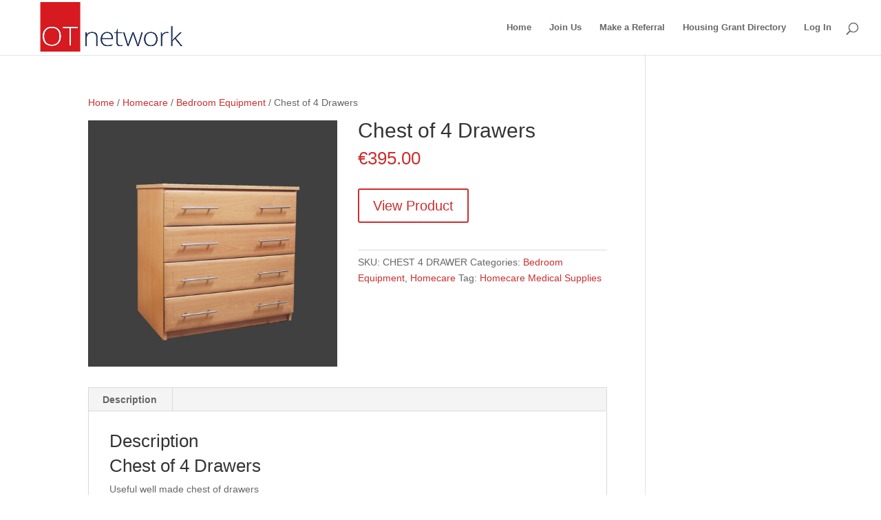

--- FILE ---
content_type: text/html; charset=UTF-8
request_url: https://www.otnetwork.ie/product/chest-of-4-drawers/
body_size: 20718
content:












<!DOCTYPE html>
<html lang="en-GB">
<head><meta charset="UTF-8" /><script>if(navigator.userAgent.match(/MSIE|Internet Explorer/i)||navigator.userAgent.match(/Trident\/7\..*?rv:11/i)){var href=document.location.href;if(!href.match(/[?&]nowprocket/)){if(href.indexOf("?")==-1){if(href.indexOf("#")==-1){document.location.href=href+"?nowprocket=1"}else{document.location.href=href.replace("#","?nowprocket=1#")}}else{if(href.indexOf("#")==-1){document.location.href=href+"&nowprocket=1"}else{document.location.href=href.replace("#","&nowprocket=1#")}}}}</script><script>class RocketLazyLoadScripts{constructor(){this.triggerEvents=["keydown","mousedown","mousemove","touchmove","touchstart","touchend","wheel"],this.userEventHandler=this._triggerListener.bind(this),this.touchStartHandler=this._onTouchStart.bind(this),this.touchMoveHandler=this._onTouchMove.bind(this),this.touchEndHandler=this._onTouchEnd.bind(this),this.clickHandler=this._onClick.bind(this),this.interceptedClicks=[],window.addEventListener("pageshow",e=>{this.persisted=e.persisted}),window.addEventListener("DOMContentLoaded",()=>{this._preconnect3rdParties()}),this.delayedScripts={normal:[],async:[],defer:[]},this.trash=[],this.allJQueries=[]}_addUserInteractionListener(e){if(document.hidden){e._triggerListener();return}this.triggerEvents.forEach(t=>window.addEventListener(t,e.userEventHandler,{passive:!0})),window.addEventListener("touchstart",e.touchStartHandler,{passive:!0}),window.addEventListener("mousedown",e.touchStartHandler),document.addEventListener("visibilitychange",e.userEventHandler)}_removeUserInteractionListener(){this.triggerEvents.forEach(e=>window.removeEventListener(e,this.userEventHandler,{passive:!0})),document.removeEventListener("visibilitychange",this.userEventHandler)}_onTouchStart(e){"HTML"!==e.target.tagName&&(window.addEventListener("touchend",this.touchEndHandler),window.addEventListener("mouseup",this.touchEndHandler),window.addEventListener("touchmove",this.touchMoveHandler,{passive:!0}),window.addEventListener("mousemove",this.touchMoveHandler),e.target.addEventListener("click",this.clickHandler),this._renameDOMAttribute(e.target,"onclick","rocket-onclick"),this._pendingClickStarted())}_onTouchMove(e){window.removeEventListener("touchend",this.touchEndHandler),window.removeEventListener("mouseup",this.touchEndHandler),window.removeEventListener("touchmove",this.touchMoveHandler,{passive:!0}),window.removeEventListener("mousemove",this.touchMoveHandler),e.target.removeEventListener("click",this.clickHandler),this._renameDOMAttribute(e.target,"rocket-onclick","onclick"),this._pendingClickFinished()}_onTouchEnd(e){window.removeEventListener("touchend",this.touchEndHandler),window.removeEventListener("mouseup",this.touchEndHandler),window.removeEventListener("touchmove",this.touchMoveHandler,{passive:!0}),window.removeEventListener("mousemove",this.touchMoveHandler)}_onClick(e){e.target.removeEventListener("click",this.clickHandler),this._renameDOMAttribute(e.target,"rocket-onclick","onclick"),this.interceptedClicks.push(e),e.preventDefault(),e.stopPropagation(),e.stopImmediatePropagation(),this._pendingClickFinished()}_replayClicks(){window.removeEventListener("touchstart",this.touchStartHandler,{passive:!0}),window.removeEventListener("mousedown",this.touchStartHandler),this.interceptedClicks.forEach(e=>{e.target.dispatchEvent(new MouseEvent("click",{view:e.view,bubbles:!0,cancelable:!0}))})}_waitForPendingClicks(){return new Promise(e=>{this._isClickPending?this._pendingClickFinished=e:e()})}_pendingClickStarted(){this._isClickPending=!0}_pendingClickFinished(){this._isClickPending=!1}_renameDOMAttribute(e,t,i){e.hasAttribute&&e.hasAttribute(t)&&(event.target.setAttribute(i,event.target.getAttribute(t)),event.target.removeAttribute(t))}_triggerListener(){this._removeUserInteractionListener(this),"loading"===document.readyState?document.addEventListener("DOMContentLoaded",this._loadEverythingNow.bind(this)):this._loadEverythingNow()}_preconnect3rdParties(){let e=[];document.querySelectorAll("script[type=rocketlazyloadscript]").forEach(t=>{if(t.hasAttribute("src")){let i=new URL(t.src).origin;i!==location.origin&&e.push({src:i,crossOrigin:t.crossOrigin||"module"===t.getAttribute("data-rocket-type")})}}),e=[...new Map(e.map(e=>[JSON.stringify(e),e])).values()],this._batchInjectResourceHints(e,"preconnect")}async _loadEverythingNow(){this.lastBreath=Date.now(),this._delayEventListeners(this),this._delayJQueryReady(this),this._handleDocumentWrite(),this._registerAllDelayedScripts(),this._preloadAllScripts(),await this._loadScriptsFromList(this.delayedScripts.normal),await this._loadScriptsFromList(this.delayedScripts.defer),await this._loadScriptsFromList(this.delayedScripts.async);try{await this._triggerDOMContentLoaded(),await this._triggerWindowLoad()}catch(e){console.error(e)}window.dispatchEvent(new Event("rocket-allScriptsLoaded")),this._waitForPendingClicks().then(()=>{this._replayClicks()}),this._emptyTrash()}_registerAllDelayedScripts(){document.querySelectorAll("script[type=rocketlazyloadscript]").forEach(e=>{e.hasAttribute("data-rocket-src")?e.hasAttribute("async")&&!1!==e.async?this.delayedScripts.async.push(e):e.hasAttribute("defer")&&!1!==e.defer||"module"===e.getAttribute("data-rocket-type")?this.delayedScripts.defer.push(e):this.delayedScripts.normal.push(e):this.delayedScripts.normal.push(e)})}async _transformScript(e){return await this._littleBreath(),new Promise(t=>{function i(){e.setAttribute("data-rocket-status","executed"),t()}function r(){e.setAttribute("data-rocket-status","failed"),t()}try{let n=e.getAttribute("data-rocket-type"),s=e.getAttribute("data-rocket-src");if(n?(e.type=n,e.removeAttribute("data-rocket-type")):e.removeAttribute("type"),e.addEventListener("load",i),e.addEventListener("error",r),s)e.src=s,e.removeAttribute("data-rocket-src");else if(navigator.userAgent.indexOf("Firefox/")>0){var a=document.createElement("script");[...e.attributes].forEach(e=>{"type"!==e.nodeName&&a.setAttribute("data-rocket-type"===e.nodeName?"type":e.nodeName,e.nodeValue)}),a.text=e.text,e.parentNode.replaceChild(a,e),i()}else e.src="data:text/javascript;base64,"+window.btoa(unescape(encodeURIComponent(e.text)))}catch(o){r()}})}async _loadScriptsFromList(e){let t=e.shift();return t&&t.isConnected?(await this._transformScript(t),this._loadScriptsFromList(e)):Promise.resolve()}_preloadAllScripts(){this._batchInjectResourceHints([...this.delayedScripts.normal,...this.delayedScripts.defer,...this.delayedScripts.async],"preload")}_batchInjectResourceHints(e,t){var i=document.createDocumentFragment();e.forEach(e=>{let r=e.getAttribute&&e.getAttribute("data-rocket-src")||e.src;if(r){let n=document.createElement("link");n.href=r,n.rel=t,"preconnect"!==t&&(n.as="script"),e.getAttribute&&"module"===e.getAttribute("data-rocket-type")&&(n.crossOrigin=!0),e.crossOrigin&&(n.crossOrigin=e.crossOrigin),e.integrity&&(n.integrity=e.integrity),i.appendChild(n),this.trash.push(n)}}),document.head.appendChild(i)}_delayEventListeners(e){let t={};function i(e,i){!function e(i){!t[i]&&(t[i]={originalFunctions:{add:i.addEventListener,remove:i.removeEventListener},eventsToRewrite:[]},i.addEventListener=function(){arguments[0]=r(arguments[0]),t[i].originalFunctions.add.apply(i,arguments)},i.removeEventListener=function(){arguments[0]=r(arguments[0]),t[i].originalFunctions.remove.apply(i,arguments)});function r(e){return t[i].eventsToRewrite.indexOf(e)>=0?"rocket-"+e:e}}(e),t[e].eventsToRewrite.push(i)}function r(e,t){let i=e[t];Object.defineProperty(e,t,{get:()=>i||function(){},set(r){e["rocket"+t]=i=r}})}i(document,"DOMContentLoaded"),i(window,"DOMContentLoaded"),i(window,"load"),i(window,"pageshow"),i(document,"readystatechange"),r(document,"onreadystatechange"),r(window,"onload"),r(window,"onpageshow")}_delayJQueryReady(e){let t;function i(i){if(i&&i.fn&&!e.allJQueries.includes(i)){i.fn.ready=i.fn.init.prototype.ready=function(t){return e.domReadyFired?t.bind(document)(i):document.addEventListener("rocket-DOMContentLoaded",()=>t.bind(document)(i)),i([])};let r=i.fn.on;i.fn.on=i.fn.init.prototype.on=function(){if(this[0]===window){function e(e){return e.split(" ").map(e=>"load"===e||0===e.indexOf("load.")?"rocket-jquery-load":e).join(" ")}"string"==typeof arguments[0]||arguments[0]instanceof String?arguments[0]=e(arguments[0]):"object"==typeof arguments[0]&&Object.keys(arguments[0]).forEach(t=>{delete Object.assign(arguments[0],{[e(t)]:arguments[0][t]})[t]})}return r.apply(this,arguments),this},e.allJQueries.push(i)}t=i}i(window.jQuery),Object.defineProperty(window,"jQuery",{get:()=>t,set(e){i(e)}})}async _triggerDOMContentLoaded(){this.domReadyFired=!0,await this._littleBreath(),document.dispatchEvent(new Event("rocket-DOMContentLoaded")),await this._littleBreath(),window.dispatchEvent(new Event("rocket-DOMContentLoaded")),await this._littleBreath(),document.dispatchEvent(new Event("rocket-readystatechange")),await this._littleBreath(),document.rocketonreadystatechange&&document.rocketonreadystatechange()}async _triggerWindowLoad(){await this._littleBreath(),window.dispatchEvent(new Event("rocket-load")),await this._littleBreath(),window.rocketonload&&window.rocketonload(),await this._littleBreath(),this.allJQueries.forEach(e=>e(window).trigger("rocket-jquery-load")),await this._littleBreath();let e=new Event("rocket-pageshow");e.persisted=this.persisted,window.dispatchEvent(e),await this._littleBreath(),window.rocketonpageshow&&window.rocketonpageshow({persisted:this.persisted})}_handleDocumentWrite(){let e=new Map;document.write=document.writeln=function(t){let i=document.currentScript;i||console.error("WPRocket unable to document.write this: "+t);let r=document.createRange(),n=i.parentElement,s=e.get(i);void 0===s&&(s=i.nextSibling,e.set(i,s));let a=document.createDocumentFragment();r.setStart(a,0),a.appendChild(r.createContextualFragment(t)),n.insertBefore(a,s)}}async _littleBreath(){Date.now()-this.lastBreath>45&&(await this._requestAnimFrame(),this.lastBreath=Date.now())}async _requestAnimFrame(){return document.hidden?new Promise(e=>setTimeout(e)):new Promise(e=>requestAnimationFrame(e))}_emptyTrash(){this.trash.forEach(e=>e.remove())}static run(){let e=new RocketLazyLoadScripts;e._addUserInteractionListener(e)}}RocketLazyLoadScripts.run();</script>
	
<meta http-equiv="X-UA-Compatible" content="IE=edge">
	<link rel="pingback" href="https://www.otnetwork.ie/xmlrpc.php" />

	<script type="rocketlazyloadscript" data-rocket-type="text/javascript">
		document.documentElement.className = 'js';
	</script>

	<link rel="dns-prefetch" href="//cdn.hu-manity.co" />
		<!-- Cookie Compliance -->
		<script type="text/javascript">var huOptions = {"appID":"wwwotnetworkie-846e3a1","currentLanguage":"en","blocking":false,"globalCookie":false,"isAdmin":false,"privacyConsent":true,"forms":[]};</script>
		<script type="text/javascript" src="https://cdn.hu-manity.co/hu-banner.min.js"></script><meta name='robots' content='index, follow, max-image-preview:large, max-snippet:-1, max-video-preview:-1' />
<script type="rocketlazyloadscript" data-rocket-type="text/javascript">
    var mdf_is_search_going =0;
    var mdf_tmp_order = 0;
    var mdf_tmp_orderby = 0;
    //+++
    var lang_one_moment = "One Moment ...";
    var mdf_lang_loading = "Loading ...";
    var mdf_lang_cancel = "Cancel";
    var mdf_lang_close = "Close";
    var mdf_lang_apply = "Apply";
    var mdf_tax_loader = '<img src="https://www.otnetwork.ie/wp-content/plugins/meta-data-filter/images/tax_loader.gif" alt="loader" />';
    var mdf_week_first_day =1;
    var mdf_calendar_date_format = "mm/dd/yy";
    var mdf_site_url = "https://www.otnetwork.ie";
    var mdf_plugin_url = "https://www.otnetwork.ie/wp-content/plugins/meta-data-filter/";
    var mdf_default_order_by = "date";
    var mdf_default_order = "DESC";
    var show_tax_all_childs =0;
    var mdf_current_term_id = 0;

    var mdf_current_tax = "";
    //admin
    var lang_no_ui_sliders = "no ui sliders in selected mdf category";
    var lang_updated = "Updated";
    //+++
    var mdf_slug_cat = "meta_data_filter_cat";

    var mdf_tooltip_theme = "shadow";
    var tooltip_max_width = parseInt(220, 10);
    var ajaxurl = "https://www.otnetwork.ie/wp-admin/admin-ajax.php";
    var mdf_front_qtrans_lang = "";
    var mdf_front_wpml_lang = "";
    var mdf_use_chosen_js_w =0;
    var mdf_use_chosen_js_s =0;
    var mdf_use_custom_scroll_bar =0;
        mdf_front_qtrans_lang = "";
    var mdf_current_page_url = "https://www.otnetwork.ie/product/chest-of-4-drawers/";

    var mdf_sort_order = "DESC";
    var mdf_order_by = "date";
    var mdf_toggle_close_sign = "-";
    var mdf_toggle_open_sign = "+";
    var tab_slideout_icon = "https://www.otnetwork.ie/wp-content/plugins/meta-data-filter/images/icon_button_search.png";
    var tab_slideout_icon_w = "146";
    var tab_slideout_icon_h = "131";
    var mdf_use_custom_icheck = 1;
    var icheck_skin = {};
    icheck_skin.skin = "flat";
    icheck_skin.color = "blue";

</script>


	<!-- This site is optimized with the Yoast SEO plugin v26.8 - https://yoast.com/product/yoast-seo-wordpress/ -->
	<title>Chest of 4 Drawers - OT Network</title>
	<link rel="canonical" href="https://www.otnetwork.ie/product/chest-of-4-drawers/" />
	<meta property="og:locale" content="en_GB" />
	<meta property="og:type" content="article" />
	<meta property="og:title" content="Chest of 4 Drawers - OT Network" />
	<meta property="og:description" content="Chest of&nbsp;4 Drawers Useful well made chest of drawers Also available in a 4 drawer size DxWxH &#8211; 550x800x780mm" />
	<meta property="og:url" content="https://www.otnetwork.ie/product/chest-of-4-drawers/" />
	<meta property="og:site_name" content="OT Network" />
	<meta property="og:image" content="https://www.otnetwork.ie/wp-content/uploads/2017/01/1433413897e472922fbebb88adeee78393e053fb71.jpg" />
	<meta property="og:image:width" content="1558" />
	<meta property="og:image:height" content="1542" />
	<meta property="og:image:type" content="image/jpeg" />
	<meta name="twitter:card" content="summary_large_image" />
	<script type="application/ld+json" class="yoast-schema-graph">{"@context":"https://schema.org","@graph":[{"@type":"WebPage","@id":"https://www.otnetwork.ie/product/chest-of-4-drawers/","url":"https://www.otnetwork.ie/product/chest-of-4-drawers/","name":"Chest of 4 Drawers - OT Network","isPartOf":{"@id":"https://www.otnetwork.ie/#website"},"primaryImageOfPage":{"@id":"https://www.otnetwork.ie/product/chest-of-4-drawers/#primaryimage"},"image":{"@id":"https://www.otnetwork.ie/product/chest-of-4-drawers/#primaryimage"},"thumbnailUrl":"https://www.otnetwork.ie/wp-content/uploads/2017/01/1433413897e472922fbebb88adeee78393e053fb71.jpg","datePublished":"2017-01-09T23:17:08+00:00","breadcrumb":{"@id":"https://www.otnetwork.ie/product/chest-of-4-drawers/#breadcrumb"},"inLanguage":"en-GB","potentialAction":[{"@type":"ReadAction","target":["https://www.otnetwork.ie/product/chest-of-4-drawers/"]}]},{"@type":"ImageObject","inLanguage":"en-GB","@id":"https://www.otnetwork.ie/product/chest-of-4-drawers/#primaryimage","url":"https://www.otnetwork.ie/wp-content/uploads/2017/01/1433413897e472922fbebb88adeee78393e053fb71.jpg","contentUrl":"https://www.otnetwork.ie/wp-content/uploads/2017/01/1433413897e472922fbebb88adeee78393e053fb71.jpg","width":1558,"height":1542},{"@type":"BreadcrumbList","@id":"https://www.otnetwork.ie/product/chest-of-4-drawers/#breadcrumb","itemListElement":[{"@type":"ListItem","position":1,"name":"Home","item":"https://www.otnetwork.ie/"},{"@type":"ListItem","position":2,"name":"MarketPlace","item":"https://www.otnetwork.ie/market-place/"},{"@type":"ListItem","position":3,"name":"Chest of 4 Drawers"}]},{"@type":"WebSite","@id":"https://www.otnetwork.ie/#website","url":"https://www.otnetwork.ie/","name":"OT Network","description":"Occupational Therapy Services Nationwide","publisher":{"@id":"https://www.otnetwork.ie/#organization"},"potentialAction":[{"@type":"SearchAction","target":{"@type":"EntryPoint","urlTemplate":"https://www.otnetwork.ie/?s={search_term_string}"},"query-input":{"@type":"PropertyValueSpecification","valueRequired":true,"valueName":"search_term_string"}}],"inLanguage":"en-GB"},{"@type":"Organization","@id":"https://www.otnetwork.ie/#organization","name":"Private Healthcare Solutions","url":"https://www.otnetwork.ie/","logo":{"@type":"ImageObject","inLanguage":"en-GB","@id":"https://www.otnetwork.ie/#/schema/logo/image/","url":"https://www.otnetwork.ie/wp-content/uploads/2015/08/Private-OT-Get-connected-stay-connected.jpg","contentUrl":"https://www.otnetwork.ie/wp-content/uploads/2015/08/Private-OT-Get-connected-stay-connected.jpg","width":1305,"height":408,"caption":"Private Healthcare Solutions"},"image":{"@id":"https://www.otnetwork.ie/#/schema/logo/image/"}}]}</script>
	<!-- / Yoast SEO plugin. -->


<link rel='dns-prefetch' href='//fonts.googleapis.com' />
<link rel="alternate" type="application/rss+xml" title="OT Network &raquo; Feed" href="https://www.otnetwork.ie/feed/" />
<link rel="alternate" type="application/rss+xml" title="OT Network &raquo; Comments Feed" href="https://www.otnetwork.ie/comments/feed/" />
<link rel="alternate" type="application/rss+xml" title="OT Network &raquo; Chest of 4 Drawers Comments Feed" href="https://www.otnetwork.ie/product/chest-of-4-drawers/feed/" />
<link rel="alternate" title="oEmbed (JSON)" type="application/json+oembed" href="https://www.otnetwork.ie/wp-json/oembed/1.0/embed?url=https%3A%2F%2Fwww.otnetwork.ie%2Fproduct%2Fchest-of-4-drawers%2F" />
<link rel="alternate" title="oEmbed (XML)" type="text/xml+oembed" href="https://www.otnetwork.ie/wp-json/oembed/1.0/embed?url=https%3A%2F%2Fwww.otnetwork.ie%2Fproduct%2Fchest-of-4-drawers%2F&#038;format=xml" />
		<!-- This site uses the Google Analytics by ExactMetrics plugin v8.11.1 - Using Analytics tracking - https://www.exactmetrics.com/ -->
		<!-- Note: ExactMetrics is not currently configured on this site. The site owner needs to authenticate with Google Analytics in the ExactMetrics settings panel. -->
					<!-- No tracking code set -->
				<!-- / Google Analytics by ExactMetrics -->
		<meta content="Divi Child v.1.0.0" name="generator"/><style id='wp-block-library-inline-css' type='text/css'>
:root{--wp-block-synced-color:#7a00df;--wp-block-synced-color--rgb:122,0,223;--wp-bound-block-color:var(--wp-block-synced-color);--wp-editor-canvas-background:#ddd;--wp-admin-theme-color:#007cba;--wp-admin-theme-color--rgb:0,124,186;--wp-admin-theme-color-darker-10:#006ba1;--wp-admin-theme-color-darker-10--rgb:0,107,160.5;--wp-admin-theme-color-darker-20:#005a87;--wp-admin-theme-color-darker-20--rgb:0,90,135;--wp-admin-border-width-focus:2px}@media (min-resolution:192dpi){:root{--wp-admin-border-width-focus:1.5px}}.wp-element-button{cursor:pointer}:root .has-very-light-gray-background-color{background-color:#eee}:root .has-very-dark-gray-background-color{background-color:#313131}:root .has-very-light-gray-color{color:#eee}:root .has-very-dark-gray-color{color:#313131}:root .has-vivid-green-cyan-to-vivid-cyan-blue-gradient-background{background:linear-gradient(135deg,#00d084,#0693e3)}:root .has-purple-crush-gradient-background{background:linear-gradient(135deg,#34e2e4,#4721fb 50%,#ab1dfe)}:root .has-hazy-dawn-gradient-background{background:linear-gradient(135deg,#faaca8,#dad0ec)}:root .has-subdued-olive-gradient-background{background:linear-gradient(135deg,#fafae1,#67a671)}:root .has-atomic-cream-gradient-background{background:linear-gradient(135deg,#fdd79a,#004a59)}:root .has-nightshade-gradient-background{background:linear-gradient(135deg,#330968,#31cdcf)}:root .has-midnight-gradient-background{background:linear-gradient(135deg,#020381,#2874fc)}:root{--wp--preset--font-size--normal:16px;--wp--preset--font-size--huge:42px}.has-regular-font-size{font-size:1em}.has-larger-font-size{font-size:2.625em}.has-normal-font-size{font-size:var(--wp--preset--font-size--normal)}.has-huge-font-size{font-size:var(--wp--preset--font-size--huge)}.has-text-align-center{text-align:center}.has-text-align-left{text-align:left}.has-text-align-right{text-align:right}.has-fit-text{white-space:nowrap!important}#end-resizable-editor-section{display:none}.aligncenter{clear:both}.items-justified-left{justify-content:flex-start}.items-justified-center{justify-content:center}.items-justified-right{justify-content:flex-end}.items-justified-space-between{justify-content:space-between}.screen-reader-text{border:0;clip-path:inset(50%);height:1px;margin:-1px;overflow:hidden;padding:0;position:absolute;width:1px;word-wrap:normal!important}.screen-reader-text:focus{background-color:#ddd;clip-path:none;color:#444;display:block;font-size:1em;height:auto;left:5px;line-height:normal;padding:15px 23px 14px;text-decoration:none;top:5px;width:auto;z-index:100000}html :where(.has-border-color){border-style:solid}html :where([style*=border-top-color]){border-top-style:solid}html :where([style*=border-right-color]){border-right-style:solid}html :where([style*=border-bottom-color]){border-bottom-style:solid}html :where([style*=border-left-color]){border-left-style:solid}html :where([style*=border-width]){border-style:solid}html :where([style*=border-top-width]){border-top-style:solid}html :where([style*=border-right-width]){border-right-style:solid}html :where([style*=border-bottom-width]){border-bottom-style:solid}html :where([style*=border-left-width]){border-left-style:solid}html :where(img[class*=wp-image-]){height:auto;max-width:100%}:where(figure){margin:0 0 1em}html :where(.is-position-sticky){--wp-admin--admin-bar--position-offset:var(--wp-admin--admin-bar--height,0px)}@media screen and (max-width:600px){html :where(.is-position-sticky){--wp-admin--admin-bar--position-offset:0px}}

/*# sourceURL=wp-block-library-inline-css */
</style><link data-minify="1" rel='stylesheet' id='wc-blocks-style-css' href='https://www.otnetwork.ie/wp-content/cache/min/1/wp-content/plugins/woocommerce/assets/client/blocks/wc-blocks.css?ver=1769217157' type='text/css' media='all' />
<style id='global-styles-inline-css' type='text/css'>
:root{--wp--preset--aspect-ratio--square: 1;--wp--preset--aspect-ratio--4-3: 4/3;--wp--preset--aspect-ratio--3-4: 3/4;--wp--preset--aspect-ratio--3-2: 3/2;--wp--preset--aspect-ratio--2-3: 2/3;--wp--preset--aspect-ratio--16-9: 16/9;--wp--preset--aspect-ratio--9-16: 9/16;--wp--preset--color--black: #000000;--wp--preset--color--cyan-bluish-gray: #abb8c3;--wp--preset--color--white: #ffffff;--wp--preset--color--pale-pink: #f78da7;--wp--preset--color--vivid-red: #cf2e2e;--wp--preset--color--luminous-vivid-orange: #ff6900;--wp--preset--color--luminous-vivid-amber: #fcb900;--wp--preset--color--light-green-cyan: #7bdcb5;--wp--preset--color--vivid-green-cyan: #00d084;--wp--preset--color--pale-cyan-blue: #8ed1fc;--wp--preset--color--vivid-cyan-blue: #0693e3;--wp--preset--color--vivid-purple: #9b51e0;--wp--preset--gradient--vivid-cyan-blue-to-vivid-purple: linear-gradient(135deg,rgb(6,147,227) 0%,rgb(155,81,224) 100%);--wp--preset--gradient--light-green-cyan-to-vivid-green-cyan: linear-gradient(135deg,rgb(122,220,180) 0%,rgb(0,208,130) 100%);--wp--preset--gradient--luminous-vivid-amber-to-luminous-vivid-orange: linear-gradient(135deg,rgb(252,185,0) 0%,rgb(255,105,0) 100%);--wp--preset--gradient--luminous-vivid-orange-to-vivid-red: linear-gradient(135deg,rgb(255,105,0) 0%,rgb(207,46,46) 100%);--wp--preset--gradient--very-light-gray-to-cyan-bluish-gray: linear-gradient(135deg,rgb(238,238,238) 0%,rgb(169,184,195) 100%);--wp--preset--gradient--cool-to-warm-spectrum: linear-gradient(135deg,rgb(74,234,220) 0%,rgb(151,120,209) 20%,rgb(207,42,186) 40%,rgb(238,44,130) 60%,rgb(251,105,98) 80%,rgb(254,248,76) 100%);--wp--preset--gradient--blush-light-purple: linear-gradient(135deg,rgb(255,206,236) 0%,rgb(152,150,240) 100%);--wp--preset--gradient--blush-bordeaux: linear-gradient(135deg,rgb(254,205,165) 0%,rgb(254,45,45) 50%,rgb(107,0,62) 100%);--wp--preset--gradient--luminous-dusk: linear-gradient(135deg,rgb(255,203,112) 0%,rgb(199,81,192) 50%,rgb(65,88,208) 100%);--wp--preset--gradient--pale-ocean: linear-gradient(135deg,rgb(255,245,203) 0%,rgb(182,227,212) 50%,rgb(51,167,181) 100%);--wp--preset--gradient--electric-grass: linear-gradient(135deg,rgb(202,248,128) 0%,rgb(113,206,126) 100%);--wp--preset--gradient--midnight: linear-gradient(135deg,rgb(2,3,129) 0%,rgb(40,116,252) 100%);--wp--preset--font-size--small: 13px;--wp--preset--font-size--medium: 20px;--wp--preset--font-size--large: 36px;--wp--preset--font-size--x-large: 42px;--wp--preset--spacing--20: 0.44rem;--wp--preset--spacing--30: 0.67rem;--wp--preset--spacing--40: 1rem;--wp--preset--spacing--50: 1.5rem;--wp--preset--spacing--60: 2.25rem;--wp--preset--spacing--70: 3.38rem;--wp--preset--spacing--80: 5.06rem;--wp--preset--shadow--natural: 6px 6px 9px rgba(0, 0, 0, 0.2);--wp--preset--shadow--deep: 12px 12px 50px rgba(0, 0, 0, 0.4);--wp--preset--shadow--sharp: 6px 6px 0px rgba(0, 0, 0, 0.2);--wp--preset--shadow--outlined: 6px 6px 0px -3px rgb(255, 255, 255), 6px 6px rgb(0, 0, 0);--wp--preset--shadow--crisp: 6px 6px 0px rgb(0, 0, 0);}:root { --wp--style--global--content-size: 823px;--wp--style--global--wide-size: 1080px; }:where(body) { margin: 0; }.wp-site-blocks > .alignleft { float: left; margin-right: 2em; }.wp-site-blocks > .alignright { float: right; margin-left: 2em; }.wp-site-blocks > .aligncenter { justify-content: center; margin-left: auto; margin-right: auto; }:where(.is-layout-flex){gap: 0.5em;}:where(.is-layout-grid){gap: 0.5em;}.is-layout-flow > .alignleft{float: left;margin-inline-start: 0;margin-inline-end: 2em;}.is-layout-flow > .alignright{float: right;margin-inline-start: 2em;margin-inline-end: 0;}.is-layout-flow > .aligncenter{margin-left: auto !important;margin-right: auto !important;}.is-layout-constrained > .alignleft{float: left;margin-inline-start: 0;margin-inline-end: 2em;}.is-layout-constrained > .alignright{float: right;margin-inline-start: 2em;margin-inline-end: 0;}.is-layout-constrained > .aligncenter{margin-left: auto !important;margin-right: auto !important;}.is-layout-constrained > :where(:not(.alignleft):not(.alignright):not(.alignfull)){max-width: var(--wp--style--global--content-size);margin-left: auto !important;margin-right: auto !important;}.is-layout-constrained > .alignwide{max-width: var(--wp--style--global--wide-size);}body .is-layout-flex{display: flex;}.is-layout-flex{flex-wrap: wrap;align-items: center;}.is-layout-flex > :is(*, div){margin: 0;}body .is-layout-grid{display: grid;}.is-layout-grid > :is(*, div){margin: 0;}body{padding-top: 0px;padding-right: 0px;padding-bottom: 0px;padding-left: 0px;}:root :where(.wp-element-button, .wp-block-button__link){background-color: #32373c;border-width: 0;color: #fff;font-family: inherit;font-size: inherit;font-style: inherit;font-weight: inherit;letter-spacing: inherit;line-height: inherit;padding-top: calc(0.667em + 2px);padding-right: calc(1.333em + 2px);padding-bottom: calc(0.667em + 2px);padding-left: calc(1.333em + 2px);text-decoration: none;text-transform: inherit;}.has-black-color{color: var(--wp--preset--color--black) !important;}.has-cyan-bluish-gray-color{color: var(--wp--preset--color--cyan-bluish-gray) !important;}.has-white-color{color: var(--wp--preset--color--white) !important;}.has-pale-pink-color{color: var(--wp--preset--color--pale-pink) !important;}.has-vivid-red-color{color: var(--wp--preset--color--vivid-red) !important;}.has-luminous-vivid-orange-color{color: var(--wp--preset--color--luminous-vivid-orange) !important;}.has-luminous-vivid-amber-color{color: var(--wp--preset--color--luminous-vivid-amber) !important;}.has-light-green-cyan-color{color: var(--wp--preset--color--light-green-cyan) !important;}.has-vivid-green-cyan-color{color: var(--wp--preset--color--vivid-green-cyan) !important;}.has-pale-cyan-blue-color{color: var(--wp--preset--color--pale-cyan-blue) !important;}.has-vivid-cyan-blue-color{color: var(--wp--preset--color--vivid-cyan-blue) !important;}.has-vivid-purple-color{color: var(--wp--preset--color--vivid-purple) !important;}.has-black-background-color{background-color: var(--wp--preset--color--black) !important;}.has-cyan-bluish-gray-background-color{background-color: var(--wp--preset--color--cyan-bluish-gray) !important;}.has-white-background-color{background-color: var(--wp--preset--color--white) !important;}.has-pale-pink-background-color{background-color: var(--wp--preset--color--pale-pink) !important;}.has-vivid-red-background-color{background-color: var(--wp--preset--color--vivid-red) !important;}.has-luminous-vivid-orange-background-color{background-color: var(--wp--preset--color--luminous-vivid-orange) !important;}.has-luminous-vivid-amber-background-color{background-color: var(--wp--preset--color--luminous-vivid-amber) !important;}.has-light-green-cyan-background-color{background-color: var(--wp--preset--color--light-green-cyan) !important;}.has-vivid-green-cyan-background-color{background-color: var(--wp--preset--color--vivid-green-cyan) !important;}.has-pale-cyan-blue-background-color{background-color: var(--wp--preset--color--pale-cyan-blue) !important;}.has-vivid-cyan-blue-background-color{background-color: var(--wp--preset--color--vivid-cyan-blue) !important;}.has-vivid-purple-background-color{background-color: var(--wp--preset--color--vivid-purple) !important;}.has-black-border-color{border-color: var(--wp--preset--color--black) !important;}.has-cyan-bluish-gray-border-color{border-color: var(--wp--preset--color--cyan-bluish-gray) !important;}.has-white-border-color{border-color: var(--wp--preset--color--white) !important;}.has-pale-pink-border-color{border-color: var(--wp--preset--color--pale-pink) !important;}.has-vivid-red-border-color{border-color: var(--wp--preset--color--vivid-red) !important;}.has-luminous-vivid-orange-border-color{border-color: var(--wp--preset--color--luminous-vivid-orange) !important;}.has-luminous-vivid-amber-border-color{border-color: var(--wp--preset--color--luminous-vivid-amber) !important;}.has-light-green-cyan-border-color{border-color: var(--wp--preset--color--light-green-cyan) !important;}.has-vivid-green-cyan-border-color{border-color: var(--wp--preset--color--vivid-green-cyan) !important;}.has-pale-cyan-blue-border-color{border-color: var(--wp--preset--color--pale-cyan-blue) !important;}.has-vivid-cyan-blue-border-color{border-color: var(--wp--preset--color--vivid-cyan-blue) !important;}.has-vivid-purple-border-color{border-color: var(--wp--preset--color--vivid-purple) !important;}.has-vivid-cyan-blue-to-vivid-purple-gradient-background{background: var(--wp--preset--gradient--vivid-cyan-blue-to-vivid-purple) !important;}.has-light-green-cyan-to-vivid-green-cyan-gradient-background{background: var(--wp--preset--gradient--light-green-cyan-to-vivid-green-cyan) !important;}.has-luminous-vivid-amber-to-luminous-vivid-orange-gradient-background{background: var(--wp--preset--gradient--luminous-vivid-amber-to-luminous-vivid-orange) !important;}.has-luminous-vivid-orange-to-vivid-red-gradient-background{background: var(--wp--preset--gradient--luminous-vivid-orange-to-vivid-red) !important;}.has-very-light-gray-to-cyan-bluish-gray-gradient-background{background: var(--wp--preset--gradient--very-light-gray-to-cyan-bluish-gray) !important;}.has-cool-to-warm-spectrum-gradient-background{background: var(--wp--preset--gradient--cool-to-warm-spectrum) !important;}.has-blush-light-purple-gradient-background{background: var(--wp--preset--gradient--blush-light-purple) !important;}.has-blush-bordeaux-gradient-background{background: var(--wp--preset--gradient--blush-bordeaux) !important;}.has-luminous-dusk-gradient-background{background: var(--wp--preset--gradient--luminous-dusk) !important;}.has-pale-ocean-gradient-background{background: var(--wp--preset--gradient--pale-ocean) !important;}.has-electric-grass-gradient-background{background: var(--wp--preset--gradient--electric-grass) !important;}.has-midnight-gradient-background{background: var(--wp--preset--gradient--midnight) !important;}.has-small-font-size{font-size: var(--wp--preset--font-size--small) !important;}.has-medium-font-size{font-size: var(--wp--preset--font-size--medium) !important;}.has-large-font-size{font-size: var(--wp--preset--font-size--large) !important;}.has-x-large-font-size{font-size: var(--wp--preset--font-size--x-large) !important;}
/*# sourceURL=global-styles-inline-css */
</style>

<link data-minify="1" rel='stylesheet' id='jquery-combobox-css' href='https://www.otnetwork.ie/wp-content/cache/min/1/wp-content/plugins/custompress/datepicker/js/jquery.combobox/style.css?ver=1769217157' type='text/css' media='all' />
<link data-minify="1" rel='stylesheet' id='wtfdivi-user-css-css' href='https://www.otnetwork.ie/wp-content/cache/min/1/wp-content/uploads/wtfdivi/wp_head.css?ver=1769217157' type='text/css' media='all' />
<link rel='stylesheet' id='photoswipe-css' href='https://www.otnetwork.ie/wp-content/plugins/woocommerce/assets/css/photoswipe/photoswipe.min.css?ver=10.4.3' type='text/css' media='all' />
<link rel='stylesheet' id='photoswipe-default-skin-css' href='https://www.otnetwork.ie/wp-content/plugins/woocommerce/assets/css/photoswipe/default-skin/default-skin.min.css?ver=10.4.3' type='text/css' media='all' />
<link data-minify="1" rel='stylesheet' id='woocommerce-layout-css' href='https://www.otnetwork.ie/wp-content/cache/min/1/wp-content/plugins/woocommerce/assets/css/woocommerce-layout.css?ver=1769217157' type='text/css' media='all' />
<link data-minify="1" rel='stylesheet' id='woocommerce-smallscreen-css' href='https://www.otnetwork.ie/wp-content/cache/min/1/wp-content/plugins/woocommerce/assets/css/woocommerce-smallscreen.css?ver=1769217157' type='text/css' media='only screen and (max-width: 768px)' />
<link data-minify="1" rel='stylesheet' id='woocommerce-general-css' href='https://www.otnetwork.ie/wp-content/cache/min/1/wp-content/plugins/woocommerce/assets/css/woocommerce.css?ver=1769217157' type='text/css' media='all' />
<style id='woocommerce-inline-inline-css' type='text/css'>
.woocommerce form .form-row .required { visibility: visible; }
/*# sourceURL=woocommerce-inline-inline-css */
</style>
<link data-minify="1" rel='stylesheet' id='wp-pagenavi-css' href='https://www.otnetwork.ie/wp-content/cache/min/1/wp-content/plugins/wp-pagenavi/pagenavi-css.css?ver=1769217157' type='text/css' media='all' />
<link data-minify="1" rel='stylesheet' id='custom-article-cards-css' href='https://www.otnetwork.ie/wp-content/cache/min/1/wp-content/plugins/divi-article-cards/assets/css/style.css?ver=1769217157' type='text/css' media='all' />
<link data-minify="1" rel='stylesheet' id='et_monarch-css-css' href='https://www.otnetwork.ie/wp-content/cache/min/1/wp-content/plugins/monarch/css/style.css?ver=1769217157' type='text/css' media='all' />
<link rel='stylesheet' id='et-gf-open-sans-css' href='https://fonts.googleapis.com/css?family=Open+Sans:400,700' type='text/css' media='all' />
<link rel='stylesheet' id='et-divi-open-sans-css' href='https://fonts.googleapis.com/css?family=Open+Sans:300italic,400italic,600italic,700italic,800italic,400,300,600,700,800&#038;subset=cyrillic,cyrillic-ext,greek,greek-ext,latin,latin-ext,vietnamese&#038;display=swap' type='text/css' media='all' />
<link data-minify="1" rel='stylesheet' id='dashicons-css' href='https://www.otnetwork.ie/wp-content/cache/min/1/wp-includes/css/dashicons.min.css?ver=1769217157' type='text/css' media='all' />
<link data-minify="1" rel='stylesheet' id='toolset-select2-css-css' href='https://www.otnetwork.ie/wp-content/cache/min/1/wp-content/plugins/cred-frontend-editor/vendor/toolset/toolset-common/res/lib/select2/select2.css?ver=1769217157' type='text/css' media='screen' />
<link data-minify="1" rel='stylesheet' id='scss-css' href='https://www.otnetwork.ie/wp-content/cache/min/1/wp-content/cache/busting/1/sccss.css?ver=1769217157' type='text/css' media='all' />
<link data-minify="1" rel='stylesheet' id='divi-style-parent-css' href='https://www.otnetwork.ie/wp-content/cache/min/1/wp-content/themes/Divi/style-static.min.css?ver=1769217161' type='text/css' media='all' />
<link rel='stylesheet' id='divi-style-css' href='https://www.otnetwork.ie/wp-content/themes/divi-child/style.css?ver=4.27.4' type='text/css' media='all' />
<script type="rocketlazyloadscript" data-rocket-type="text/javascript" data-rocket-src="https://www.otnetwork.ie/wp-includes/js/jquery/jquery.min.js?ver=3.7.1" id="jquery-core-js" defer></script>
<script type="rocketlazyloadscript" data-rocket-type="text/javascript" data-rocket-src="https://www.otnetwork.ie/wp-includes/js/jquery/jquery-migrate.min.js?ver=3.4.1" id="jquery-migrate-js" defer></script>
<script type="rocketlazyloadscript" data-rocket-type="text/javascript" data-rocket-src="https://www.otnetwork.ie/wp-includes/js/jquery/ui/core.min.js?ver=1.13.3" id="jquery-ui-core-js" defer></script>
<script type="rocketlazyloadscript" data-minify="1" data-rocket-type="text/javascript" data-rocket-src="https://www.otnetwork.ie/wp-content/cache/min/1/wp-content/plugins/meta-data-filter/js/front.js?ver=1769217157" id="meta_data_filter_widget-js" defer></script>
<script type="rocketlazyloadscript" data-minify="1" data-rocket-type="text/javascript" data-rocket-src="https://www.otnetwork.ie/wp-content/cache/min/1/wp-content/plugins/cred-frontend-editor/vendor/toolset/common-es/public/toolset-common-es-frontend.js?ver=1769217157" id="toolset-common-es-frontend-js" defer></script>
<script type="rocketlazyloadscript" data-rocket-type="text/javascript" data-rocket-src="https://www.otnetwork.ie/wp-includes/js/jquery/ui/datepicker.min.js?ver=1.13.3" id="jquery-ui-datepicker-js" defer></script>
<script type="rocketlazyloadscript" data-rocket-type="text/javascript" id="jquery-ui-datepicker-js-after">window.addEventListener('DOMContentLoaded', function() {
/* <![CDATA[ */
jQuery(function(jQuery){jQuery.datepicker.setDefaults({"closeText":"Close","currentText":"Today","monthNames":["January","February","March","April","May","June","July","August","September","October","November","December"],"monthNamesShort":["Jan","Feb","Mar","Apr","May","Jun","Jul","Aug","Sep","Oct","Nov","Dec"],"nextText":"Next","prevText":"Previous","dayNames":["Sunday","Monday","Tuesday","Wednesday","Thursday","Friday","Saturday"],"dayNamesShort":["Sun","Mon","Tue","Wed","Thu","Fri","Sat"],"dayNamesMin":["S","M","T","W","T","F","S"],"dateFormat":"MM d, yy","firstDay":1,"isRTL":false});});
//# sourceURL=jquery-ui-datepicker-js-after
/* ]]> */
});</script>
<script type="rocketlazyloadscript" data-minify="1" data-rocket-type="text/javascript" data-rocket-src="https://www.otnetwork.ie/wp-content/cache/min/1/wp-content/plugins/custompress/datepicker/js/i18n/jquery.ui.datepicker-WP.js?ver=1769217157" id="jquery-ui-datepicker-lang-js" defer></script>
<script type="rocketlazyloadscript" data-minify="1" data-rocket-type="text/javascript" data-rocket-src="https://www.otnetwork.ie/wp-content/cache/min/1/wp-content/plugins/custompress/datepicker/js/cp-dynamic-css.js?ver=1769217157" id="dynamic-css-js" defer></script>
<script type="rocketlazyloadscript" data-rocket-type="text/javascript" data-rocket-src="https://www.otnetwork.ie/wp-content/plugins/custompress/ui-admin/js/jquery.validate.min.js?ver=1.8.18" id="jquery-validate-js" defer></script>
<script type="rocketlazyloadscript" data-minify="1" data-rocket-type="text/javascript" data-rocket-src="https://www.otnetwork.ie/wp-content/cache/min/1/wp-content/plugins/custompress/datepicker/js/jquery.combobox/jquery.combobox.js?ver=1769217157" id="jquery-combobox-js" defer></script>
<script type="rocketlazyloadscript" data-rocket-type="text/javascript" data-rocket-src="https://www.otnetwork.ie/wp-content/plugins/woocommerce/assets/js/jquery-blockui/jquery.blockUI.min.js?ver=2.7.0-wc.10.4.3" id="wc-jquery-blockui-js" defer="defer" data-wp-strategy="defer"></script>
<script type="text/javascript" id="wc-add-to-cart-js-extra">
/* <![CDATA[ */
var wc_add_to_cart_params = {"ajax_url":"/wp-admin/admin-ajax.php","wc_ajax_url":"/?wc-ajax=%%endpoint%%","i18n_view_cart":"View basket","cart_url":"https://www.otnetwork.ie/cart/","is_cart":"","cart_redirect_after_add":"no"};
//# sourceURL=wc-add-to-cart-js-extra
/* ]]> */
</script>
<script type="rocketlazyloadscript" data-rocket-type="text/javascript" data-rocket-src="https://www.otnetwork.ie/wp-content/plugins/woocommerce/assets/js/frontend/add-to-cart.min.js?ver=10.4.3" id="wc-add-to-cart-js" defer="defer" data-wp-strategy="defer"></script>
<script type="rocketlazyloadscript" data-rocket-type="text/javascript" data-rocket-src="https://www.otnetwork.ie/wp-content/plugins/woocommerce/assets/js/zoom/jquery.zoom.min.js?ver=1.7.21-wc.10.4.3" id="wc-zoom-js" defer="defer" data-wp-strategy="defer"></script>
<script type="rocketlazyloadscript" data-rocket-type="text/javascript" data-rocket-src="https://www.otnetwork.ie/wp-content/plugins/woocommerce/assets/js/flexslider/jquery.flexslider.min.js?ver=2.7.2-wc.10.4.3" id="wc-flexslider-js" defer="defer" data-wp-strategy="defer"></script>
<script type="rocketlazyloadscript" data-rocket-type="text/javascript" data-rocket-src="https://www.otnetwork.ie/wp-content/plugins/woocommerce/assets/js/photoswipe/photoswipe.min.js?ver=4.1.1-wc.10.4.3" id="wc-photoswipe-js" defer="defer" data-wp-strategy="defer"></script>
<script type="rocketlazyloadscript" data-rocket-type="text/javascript" data-rocket-src="https://www.otnetwork.ie/wp-content/plugins/woocommerce/assets/js/photoswipe/photoswipe-ui-default.min.js?ver=4.1.1-wc.10.4.3" id="wc-photoswipe-ui-default-js" defer="defer" data-wp-strategy="defer"></script>
<script type="text/javascript" id="wc-single-product-js-extra">
/* <![CDATA[ */
var wc_single_product_params = {"i18n_required_rating_text":"Please select a rating","i18n_rating_options":["1 of 5 stars","2 of 5 stars","3 of 5 stars","4 of 5 stars","5 of 5 stars"],"i18n_product_gallery_trigger_text":"View full-screen image gallery","review_rating_required":"yes","flexslider":{"rtl":false,"animation":"slide","smoothHeight":true,"directionNav":false,"controlNav":"thumbnails","slideshow":false,"animationSpeed":500,"animationLoop":false,"allowOneSlide":false},"zoom_enabled":"1","zoom_options":[],"photoswipe_enabled":"1","photoswipe_options":{"shareEl":false,"closeOnScroll":false,"history":false,"hideAnimationDuration":0,"showAnimationDuration":0},"flexslider_enabled":"1"};
//# sourceURL=wc-single-product-js-extra
/* ]]> */
</script>
<script type="rocketlazyloadscript" data-rocket-type="text/javascript" data-rocket-src="https://www.otnetwork.ie/wp-content/plugins/woocommerce/assets/js/frontend/single-product.min.js?ver=10.4.3" id="wc-single-product-js" defer="defer" data-wp-strategy="defer"></script>
<script type="rocketlazyloadscript" data-rocket-type="text/javascript" data-rocket-src="https://www.otnetwork.ie/wp-content/plugins/woocommerce/assets/js/js-cookie/js.cookie.min.js?ver=2.1.4-wc.10.4.3" id="wc-js-cookie-js" defer="defer" data-wp-strategy="defer"></script>
<script type="text/javascript" id="woocommerce-js-extra">
/* <![CDATA[ */
var woocommerce_params = {"ajax_url":"/wp-admin/admin-ajax.php","wc_ajax_url":"/?wc-ajax=%%endpoint%%","i18n_password_show":"Show password","i18n_password_hide":"Hide password"};
//# sourceURL=woocommerce-js-extra
/* ]]> */
</script>
<script type="rocketlazyloadscript" data-rocket-type="text/javascript" data-rocket-src="https://www.otnetwork.ie/wp-content/plugins/woocommerce/assets/js/frontend/woocommerce.min.js?ver=10.4.3" id="woocommerce-js" defer="defer" data-wp-strategy="defer"></script>
<link rel="https://api.w.org/" href="https://www.otnetwork.ie/wp-json/" /><link rel="EditURI" type="application/rsd+xml" title="RSD" href="https://www.otnetwork.ie/xmlrpc.php?rsd" />
<meta name="generator" content="WordPress 6.9" />
<meta name="generator" content="WooCommerce 10.4.3" />
<link rel='shortlink' href='https://www.otnetwork.ie/?p=14179' />
<!-- start Simple Custom CSS and JS -->
<script type="rocketlazyloadscript" data-rocket-type="text/javascript">window.addEventListener('DOMContentLoaded', function() {
/* Default comment here */ 


jQuery(document).ready(function( $ ){
   if ($(".custom_james").length) {
  $(".entry-content").css('display','none');
}
});

});</script>
<!-- end Simple Custom CSS and JS -->
<style type="text/css" id="et-social-custom-css">
				 
			</style><style>.woocommerce-product-gallery{ opacity: 1 !important; }</style><meta name="viewport" content="width=device-width, initial-scale=1.0, maximum-scale=1.0, user-scalable=0" />	<noscript><style>.woocommerce-product-gallery{ opacity: 1 !important; }</style></noscript>
	<link href="https://fonts.googleapis.com/css?family=Poppins:400,600" rel="stylesheet"><script type="rocketlazyloadscript"></script><link rel="icon" href="https://www.otnetwork.ie/wp-content/uploads/2016/04/cropped-OT-Network2-1-32x32.jpg" sizes="32x32" />
<link rel="icon" href="https://www.otnetwork.ie/wp-content/uploads/2016/04/cropped-OT-Network2-1-192x192.jpg" sizes="192x192" />
<link rel="apple-touch-icon" href="https://www.otnetwork.ie/wp-content/uploads/2016/04/cropped-OT-Network2-1-180x180.jpg" />
<meta name="msapplication-TileImage" content="https://www.otnetwork.ie/wp-content/uploads/2016/04/cropped-OT-Network2-1-270x270.jpg" />
<style id="sccss">/* Enter Your Custom CSS Here */
.image-original img{position:relative; max-width:120px !important;float:left;}
.image-overlap img{position: relative; max-width:30px !important;}
.social_block_container{display:none;}
.feature_class img{
  width: 150px;
}
.contact-form .et_pb_button{color : #cc2e2e}
.et_pb_gutters3.et_left_sidebar.woocommerce-page ul.products li.product
{
  	width: 29% !important;
    margin: 0 2% !important; 
}
.et_pb_tab p, .ot-description{font-size: 16px !important;}
/*.detail-block{font-family: monospace;}*/
.second-block, .third-block{ font-size: 16px; line-height: 30px; }
.woocommerce .woocommerce-pagination ul.page-numbers li, .woocommerce-page .woocommerce-pagination ul.page-numbers li
{
  	min-width: 45px;
}
#first-shop-container ul.products li.product
{
  	width: 29% !important;
    margin: 0 2% !important; 
}
#second-shop-container ul.products li.product
{
  	width: 21% !important;
    margin: 0 2% !important;
}
#second-shop-container ul.products li.product:nth-child(3n+1)
{
  	clear: none !important;
}
#display-shop-cta .et_pb_promo_description, #shop-cta .et_pb_promo_description
{
  	width: 100%;
}
#display-shop-cta .et_pb_promo_description p { min-height:80px; }
#display-shop-cta a.et_pb_button, #shop-cta a.et_pb_button
{
  	min-width:200px;
}
#get_listed_products ul.products li.product
{
    width: 90% !important;
    margin: 0 5% !important;
}
#blog-box article a img
{
  	max-width:150px;
  	display:block;
  	margin:auto;
}
.social_block
{
  	margin:10px;
  	float:left;
}
.clear
{
  	clear:both;
}
#get_listed_text ul.list_color_red li
{
	background-image: url("https://www.otnetwork.ie/wp-content/uploads/2015/10/list_styles_red.png");
  	background-position: -310px -30px;
  	background-repeat: no-repeat;
    list-style-type: none;
    padding-left: 30px;
}
.et-cart-info, .display-none { 
  	display:none; 
}
#top-header, #et-secondary-nav li ul {
	background-color: #cc2e2e !important;
}
.et_pb_slide_description {
	padding: 87px 100px;
}

.et_pb_slider .et_pb_slide {
	height: 400px;
}

.et_pb_media_alignment_center .et_pb_slide_image {
	top: 34%;
}
#main-footer {
	/*background-color: #D61214 !important;*/
  	background-color:  #cc2e2e !important;
}
#main-footer .footer-widget h4 {
  	color: white !important;
}
#footer-widgets .footer-widget li:before{
  	border-color:white;
}
.block-with-strong strong
{
  	color: #cc2e2e;
}

button.et_pb_more_button:hover, button.et_pb_button:hover, .et_pb_more_button:hover, .et_pb_button:hover{
	cursor:pointer;
}
.bottom-nav
{
  	text-align: center;
}
.et_pb_widget
{
  	width: 100%;
  	padding-top: 20px;
  	padding-bottom: 20px;
}
.et_pb_widget select
{
  	height:40px;
}

.textwidget span.wpcf7-not-valid-tip{
	color:white;
}
span.wpcf7-not-valid-tip
{
  	color: #F00;
}
.search-filter
{
  	text-align:center;
}
.woocommerce div.product form.cart, .woocommerce div.product p.cart
{
  	margin-top:2em;
}
#commentform input[type="submit"]
{
  	color:white !important;
}
.clear-div{clear:both;}
/*img.verified-image{max-width:150px !important;}*/
.et_pb_contact_submit, .et_pb_contact_reset{
    	margin:0px !important;
    	/*max-width: 150px !important;*/
}
@media screen and (min-width: 981px) {
	.et_pb_gutters3.et_pb_footer_columns4 .footer-widget{
    	width:26.875%;
    }
    .et_pb_widget
    {
    	padding-top: 20px;
        padding-left: 20px;
    	max-width: 215px;
      	width: 100%;
    	box-shadow: 0px -6px 1px #CC2E2E;
      	border-radius: 5px;
    }
}
@media screen and (min-width: 1080px) {
  	.et_pb_promo_description{
        width: 80%;
        float: left;
	}
  
	.et_pb_promo_description h2 {
    	padding-top: 10px;
	}

	.et_pb_cta_0 .et_pb_promo_button {
  		width: 20%;
    	text-align: center;
	}
  	.sponsor-container
    {
    	margin-top:-35px;
    }
}

#cookie-notice{ background-color: rgb(204, 46, 46) !important;}



/* james code */
.custom_search_form{
	display:flex;
	justify-content:center;
	margin-bottom:20px;
}
.search_reasult_title{
	padding-bottom:10px;
}

.custom_select{
	cursor: pointer;
	width:40%;
	margin-right:30px;
	border-radius: 25px;
	height: 50px;
    padding:10px;
	background-color: #fff;
    border: 1px solid #bbb;
	    color: #4e4e4e;
}
.custom_submit_btn{
	cursor: pointer;
	    font-size: 20px;
	border-radius: 3px;
	line-height: 1.7em;
	    background: transparent;
    padding: 3px 30px;
	    border: 2px solid black!important;
}
@media screen and (max-width: 768px) {
	.custom_search_form{
		flex-wrap:wrap;
	}
	.custom_select{
		width:44%;
		margin-right: 2%;
	}
	.custom_submit_btn{
		margin-top:15px;
	}
}

/* end code */












</style><link rel="stylesheet" id="et-divi-customizer-global-cached-inline-styles" href="https://www.otnetwork.ie/wp-content/et-cache/global/et-divi-customizer-global.min.css?ver=1762337113" /><noscript><style id="rocket-lazyload-nojs-css">.rll-youtube-player, [data-lazy-src]{display:none !important;}</style></noscript></head>
<body data-rsssl=1 class="wp-singular product-template-default single single-product postid-14179 wp-theme-Divi wp-child-theme-divi-child theme-Divi cookies-not-set desktop woocommerce woocommerce-page woocommerce-no-js et_monarch et_pb_button_helper_class et_fullwidth_nav et_fullwidth_secondary_nav et_fixed_nav et_show_nav et_primary_nav_dropdown_animation_flip et_secondary_nav_dropdown_animation_fade et_header_style_left et_pb_footer_columns2 et_cover_background et_pb_gutter windows et_pb_gutters3 et_right_sidebar et_divi_theme et-db">
	<div id="page-container">

	
	
			<header id="main-header" data-height-onload="65">
			<div class="container clearfix et_menu_container">
							<div class="logo_container">
					<span class="logo_helper"></span>
					<a href="https://www.otnetwork.ie/">
						<img src="https://www.otnetwork.ie/wp-content/uploads/2016/05/OT-Network-Transparent-small.jpg" width="871" height="258" alt="OT Network" id="logo" data-height-percentage="46" />
					</a>
				</div>
							<div id="et-top-navigation" data-height="65" data-fixed-height="40">
											<nav id="top-menu-nav">
						<ul id="top-menu" class="nav et_disable_top_tier"><li id="menu-item-56" class="menu-item menu-item-type-post_type menu-item-object-page menu-item-home menu-item-56"><a href="https://www.otnetwork.ie/">Home</a></li>
<li id="menu-item-53" class="menu-item menu-item-type-post_type menu-item-object-page menu-item-53"><a href="https://www.otnetwork.ie/join-us/">Join Us</a></li>
<li id="menu-item-10318" class="menu-item menu-item-type-post_type menu-item-object-page menu-item-10318"><a href="https://www.otnetwork.ie/ot-referral-contact-form/">Make a Referral</a></li>
<li id="menu-item-9714" class="menu-item menu-item-type-custom menu-item-object-custom menu-item-9714"><a href="https://www.otnetwork.ie/contractor/">Housing Grant Directory</a></li>
<li id="menu-item-9105" class="menu-item menu-item-type-custom menu-item-object-custom menu-item-9105"><a href="https://www.otnetwork.ie/wp-login.php">Log In</a></li>
</ul>						</nav>
					
					<a href="https://www.otnetwork.ie/cart/" class="et-cart-info">
				<span></span>
			</a>
					
											<div id="et_top_search">
							<span id="et_search_icon"></span>
						</div>
					
					<div id="et_mobile_nav_menu">
				<div class="mobile_nav closed">
					<span class="select_page">Select Page</span>
					<span class="mobile_menu_bar mobile_menu_bar_toggle"></span>
				</div>
			</div>				</div> <!-- #et-top-navigation -->
			</div> <!-- .container -->
						<div class="et_search_outer">
				<div class="container et_search_form_container">
					<form role="search" method="get" class="et-search-form" action="https://www.otnetwork.ie/">
					<input type="search" class="et-search-field" placeholder="Search &hellip;" value="" name="s" title="Search for:" />					</form>
					<span class="et_close_search_field"></span>
				</div>
			</div>
					</header> <!-- #main-header -->
			<div id="et-main-area">
	
	
		<div id="main-content">
			<div class="container">
				<div id="content-area" class="clearfix">
					<div id="left-area"><nav class="woocommerce-breadcrumb" aria-label="Breadcrumb"><a href="https://www.otnetwork.ie">Home</a>&nbsp;&#47;&nbsp;<a href="https://www.otnetwork.ie/product-category/homecare/">Homecare</a>&nbsp;&#47;&nbsp;<a href="https://www.otnetwork.ie/product-category/homecare/bedroom-equipment-homecare/">Bedroom Equipment</a>&nbsp;&#47;&nbsp;Chest of 4 Drawers</nav>
					
			<div class="woocommerce-notices-wrapper"></div><div id="product-14179" class="product type-product post-14179 status-publish first instock product_cat-bedroom-equipment-homecare product_cat-homecare product_tag-homecare-medical-supplies has-post-thumbnail product-type-external">

	<div class="clearfix"><div class="woocommerce-product-gallery woocommerce-product-gallery--with-images woocommerce-product-gallery--columns-4 images" data-columns="4" style="opacity: 0; transition: opacity .25s ease-in-out;">
	<div class="woocommerce-product-gallery__wrapper">
		<div data-thumb="https://www.otnetwork.ie/wp-content/uploads/2017/01/1433413897e472922fbebb88adeee78393e053fb71-100x100.jpg" data-thumb-alt="Chest of 4 Drawers" data-thumb-srcset="https://www.otnetwork.ie/wp-content/uploads/2017/01/1433413897e472922fbebb88adeee78393e053fb71-100x100.jpg 100w, https://www.otnetwork.ie/wp-content/uploads/2017/01/1433413897e472922fbebb88adeee78393e053fb71-400x400.jpg 400w, https://www.otnetwork.ie/wp-content/uploads/2017/01/1433413897e472922fbebb88adeee78393e053fb71-510x505.jpg 510w, https://www.otnetwork.ie/wp-content/uploads/2017/01/1433413897e472922fbebb88adeee78393e053fb71-150x150.jpg 150w, https://www.otnetwork.ie/wp-content/uploads/2017/01/1433413897e472922fbebb88adeee78393e053fb71-300x297.jpg 300w, https://www.otnetwork.ie/wp-content/uploads/2017/01/1433413897e472922fbebb88adeee78393e053fb71-1024x1013.jpg 1024w, https://www.otnetwork.ie/wp-content/uploads/2017/01/1433413897e472922fbebb88adeee78393e053fb71-610x604.jpg 610w, https://www.otnetwork.ie/wp-content/uploads/2017/01/1433413897e472922fbebb88adeee78393e053fb71-1080x1069.jpg 1080w, https://www.otnetwork.ie/wp-content/uploads/2017/01/1433413897e472922fbebb88adeee78393e053fb71.jpg 1558w"  data-thumb-sizes="(max-width: 100px) 100vw, 100px" class="woocommerce-product-gallery__image"><a href="https://www.otnetwork.ie/wp-content/uploads/2017/01/1433413897e472922fbebb88adeee78393e053fb71.jpg"><img width="510" height="505" src="https://www.otnetwork.ie/wp-content/uploads/2017/01/1433413897e472922fbebb88adeee78393e053fb71-510x505.jpg" class="wp-post-image" alt="Chest of 4 Drawers" data-caption="" data-src="https://www.otnetwork.ie/wp-content/uploads/2017/01/1433413897e472922fbebb88adeee78393e053fb71.jpg" data-large_image="https://www.otnetwork.ie/wp-content/uploads/2017/01/1433413897e472922fbebb88adeee78393e053fb71.jpg" data-large_image_width="1558" data-large_image_height="1542" decoding="async" fetchpriority="high" srcset="https://www.otnetwork.ie/wp-content/uploads/2017/01/1433413897e472922fbebb88adeee78393e053fb71-510x505.jpg 510w, https://www.otnetwork.ie/wp-content/uploads/2017/01/1433413897e472922fbebb88adeee78393e053fb71-100x100.jpg 100w, https://www.otnetwork.ie/wp-content/uploads/2017/01/1433413897e472922fbebb88adeee78393e053fb71-150x150.jpg 150w, https://www.otnetwork.ie/wp-content/uploads/2017/01/1433413897e472922fbebb88adeee78393e053fb71-300x297.jpg 300w, https://www.otnetwork.ie/wp-content/uploads/2017/01/1433413897e472922fbebb88adeee78393e053fb71-1024x1013.jpg 1024w, https://www.otnetwork.ie/wp-content/uploads/2017/01/1433413897e472922fbebb88adeee78393e053fb71-610x604.jpg 610w, https://www.otnetwork.ie/wp-content/uploads/2017/01/1433413897e472922fbebb88adeee78393e053fb71-1080x1069.jpg 1080w, https://www.otnetwork.ie/wp-content/uploads/2017/01/1433413897e472922fbebb88adeee78393e053fb71.jpg 1558w" sizes="(max-width: 510px) 100vw, 510px" /></a></div>	</div>
</div>

	<div class="summary entry-summary">
		<h1 class="product_title entry-title">Chest of 4 Drawers</h1><p class="price"><span class="woocommerce-Price-amount amount"><bdi><span class="woocommerce-Price-currencySymbol">&euro;</span>395.00</bdi></span></p>

<form class="cart" action="https://www.otnetwork.ie/896" method="get">
	
	<button type="submit" class="single_add_to_cart_button button alt">View Product</button>

	
	</form>

<div class="product_meta">

	
	
		<span class="sku_wrapper">SKU: <span class="sku">CHEST 4 DRAWER</span></span>

	
	<span class="posted_in">Categories: <a href="https://www.otnetwork.ie/product-category/homecare/bedroom-equipment-homecare/" rel="tag">Bedroom Equipment</a>, <a href="https://www.otnetwork.ie/product-category/homecare/" rel="tag">Homecare</a></span>
	<span class="tagged_as">Tag: <a href="https://www.otnetwork.ie/product-tag/homecare-medical-supplies/" rel="tag">Homecare Medical Supplies</a></span>
	
</div>
	</div>

	</div>
	<div class="woocommerce-tabs wc-tabs-wrapper">
		<ul class="tabs wc-tabs" role="tablist">
							<li role="presentation" class="description_tab" id="tab-title-description">
					<a href="#tab-description" role="tab" aria-controls="tab-description">
						Description					</a>
				</li>
					</ul>
					<div class="woocommerce-Tabs-panel woocommerce-Tabs-panel--description panel entry-content wc-tab" id="tab-description" role="tabpanel" aria-labelledby="tab-title-description">
				
	<h2>Description</h2>

<h2>Chest of&nbsp;4 Drawers</h2>
<p>Useful well made chest of drawers</p>
<p>Also available in a 4 drawer size</p>
<p>DxWxH &#8211; 550x800x780mm</p>			</div>
		
			</div>


	<section class="related products">

					<h2>Related products</h2>
				<ul class="products columns-3">

			
					<li class="product type-product post-13219 status-publish first instock product_cat-caringnursing product_cat-continence-care-caringnursing product_tag-homecare-medical-supplies has-post-thumbnail product-type-external">
	<a href="https://www.otnetwork.ie/product/male-urinal-with-handle/" class="woocommerce-LoopProduct-link woocommerce-loop-product__link"><span class="et_shop_image"><img width="400" height="282" src="data:image/svg+xml,%3Csvg%20xmlns='http://www.w3.org/2000/svg'%20viewBox='0%200%20400%20282'%3E%3C/svg%3E" class="attachment-woocommerce_thumbnail size-woocommerce_thumbnail" alt="Male Urinal With Handle" decoding="async" data-lazy-src="https://www.otnetwork.ie/wp-content/uploads/2016/09/14277916182599990e1dfae512b8ea3fd9cca2a88c-400x282.jpg" /><noscript><img width="400" height="282" src="https://www.otnetwork.ie/wp-content/uploads/2016/09/14277916182599990e1dfae512b8ea3fd9cca2a88c-400x282.jpg" class="attachment-woocommerce_thumbnail size-woocommerce_thumbnail" alt="Male Urinal With Handle" decoding="async" /></noscript><span class="et_overlay"></span></span><h2 class="woocommerce-loop-product__title">Male Urinal With Handle</h2>
	<span class="price"><span class="woocommerce-Price-amount amount"><bdi><span class="woocommerce-Price-currencySymbol">&euro;</span>6.00</bdi></span></span>
</a></li>

			
					<li class="product type-product post-13252 status-publish instock product_cat-toileting product_tag-homecare-medical-supplies has-post-thumbnail product-type-external">
	<a href="https://www.otnetwork.ie/product/raised-toilet-seat-surround/" class="woocommerce-LoopProduct-link woocommerce-loop-product__link"><span class="et_shop_image"><img width="400" height="400" src="data:image/svg+xml,%3Csvg%20xmlns='http://www.w3.org/2000/svg'%20viewBox='0%200%20400%20400'%3E%3C/svg%3E" class="attachment-woocommerce_thumbnail size-woocommerce_thumbnail" alt="Raised Toilet Seat Surround" decoding="async" data-lazy-srcset="https://www.otnetwork.ie/wp-content/uploads/2017/01/14277916180abdc348a8999507fceebcd2ec7624f6-400x400.jpg 400w, https://www.otnetwork.ie/wp-content/uploads/2017/01/14277916180abdc348a8999507fceebcd2ec7624f6-100x100.jpg 100w, https://www.otnetwork.ie/wp-content/uploads/2017/01/14277916180abdc348a8999507fceebcd2ec7624f6-150x150.jpg 150w, https://www.otnetwork.ie/wp-content/uploads/2017/01/14277916180abdc348a8999507fceebcd2ec7624f6-300x300.jpg 300w, https://www.otnetwork.ie/wp-content/uploads/2017/01/14277916180abdc348a8999507fceebcd2ec7624f6.jpg 480w" data-lazy-sizes="(max-width: 400px) 100vw, 400px" data-lazy-src="https://www.otnetwork.ie/wp-content/uploads/2017/01/14277916180abdc348a8999507fceebcd2ec7624f6-400x400.jpg" /><noscript><img width="400" height="400" src="https://www.otnetwork.ie/wp-content/uploads/2017/01/14277916180abdc348a8999507fceebcd2ec7624f6-400x400.jpg" class="attachment-woocommerce_thumbnail size-woocommerce_thumbnail" alt="Raised Toilet Seat Surround" decoding="async" srcset="https://www.otnetwork.ie/wp-content/uploads/2017/01/14277916180abdc348a8999507fceebcd2ec7624f6-400x400.jpg 400w, https://www.otnetwork.ie/wp-content/uploads/2017/01/14277916180abdc348a8999507fceebcd2ec7624f6-100x100.jpg 100w, https://www.otnetwork.ie/wp-content/uploads/2017/01/14277916180abdc348a8999507fceebcd2ec7624f6-150x150.jpg 150w, https://www.otnetwork.ie/wp-content/uploads/2017/01/14277916180abdc348a8999507fceebcd2ec7624f6-300x300.jpg 300w, https://www.otnetwork.ie/wp-content/uploads/2017/01/14277916180abdc348a8999507fceebcd2ec7624f6.jpg 480w" sizes="(max-width: 400px) 100vw, 400px" /></noscript><span class="et_overlay"></span></span><h2 class="woocommerce-loop-product__title">Raised Toilet Seat Surround</h2>
	<span class="price"><span class="woocommerce-Price-amount amount"><bdi><span class="woocommerce-Price-currencySymbol">&euro;</span>78.00</bdi></span></span>
</a></li>

			
					<li class="product type-product post-13223 status-publish last instock product_cat-caringnursing product_cat-continence-care-caringnursing product_tag-homecare-medical-supplies has-post-thumbnail product-type-external">
	<a href="https://www.otnetwork.ie/product/soft-surface-cleaning-wipes/" class="woocommerce-LoopProduct-link woocommerce-loop-product__link"><span class="et_shop_image"><img width="400" height="400" src="data:image/svg+xml,%3Csvg%20xmlns='http://www.w3.org/2000/svg'%20viewBox='0%200%20400%20400'%3E%3C/svg%3E" class="attachment-woocommerce_thumbnail size-woocommerce_thumbnail" alt="Soft Surface Cleaning Wipes" decoding="async" data-lazy-srcset="https://www.otnetwork.ie/wp-content/uploads/2016/09/1437995566633d5ac75af920b77ffddf74d162e4f9-400x400.jpg 400w, https://www.otnetwork.ie/wp-content/uploads/2016/09/1437995566633d5ac75af920b77ffddf74d162e4f9-100x100.jpg 100w, https://www.otnetwork.ie/wp-content/uploads/2016/09/1437995566633d5ac75af920b77ffddf74d162e4f9-150x150.jpg 150w" data-lazy-sizes="(max-width: 400px) 100vw, 400px" data-lazy-src="https://www.otnetwork.ie/wp-content/uploads/2016/09/1437995566633d5ac75af920b77ffddf74d162e4f9-400x400.jpg" /><noscript><img width="400" height="400" src="https://www.otnetwork.ie/wp-content/uploads/2016/09/1437995566633d5ac75af920b77ffddf74d162e4f9-400x400.jpg" class="attachment-woocommerce_thumbnail size-woocommerce_thumbnail" alt="Soft Surface Cleaning Wipes" decoding="async" srcset="https://www.otnetwork.ie/wp-content/uploads/2016/09/1437995566633d5ac75af920b77ffddf74d162e4f9-400x400.jpg 400w, https://www.otnetwork.ie/wp-content/uploads/2016/09/1437995566633d5ac75af920b77ffddf74d162e4f9-100x100.jpg 100w, https://www.otnetwork.ie/wp-content/uploads/2016/09/1437995566633d5ac75af920b77ffddf74d162e4f9-150x150.jpg 150w" sizes="(max-width: 400px) 100vw, 400px" /></noscript><span class="et_overlay"></span></span><h2 class="woocommerce-loop-product__title">Soft Surface Cleaning Wipes</h2>
	<span class="price"><span class="woocommerce-Price-amount amount"><bdi><span class="woocommerce-Price-currencySymbol">&euro;</span>10.50</bdi></span></span>
</a></li>

			
		</ul>

	</section>
	</div>


		
	</div>	<div id="sidebar">
			</div>

				</div>
			</div>
		</div>
	

	<span class="et_pb_scroll_top et-pb-icon"></span>


			<footer id="main-footer">
				

		
				<div id="footer-bottom">
					<div class="container clearfix">
				<ul class="et-social-icons">

	<li class="et-social-icon et-social-twitter">
		<a href="https://twitter.com/Private_OT" class="icon">
			<span>X</span>
		</a>
	</li>

 <li class="et-social-icon et-social-linkedin"><a href="https://ie.linkedin.com/in/privateotnetwork" class="icon"><span>LinkedIn</span></a></li></ul>
						<p id="footer-info">©2025 OTnetwork.ie / PrivateOT.ie | All Rights Reserved.</p>
					</div>	<!-- .container -->
				</div>
			</footer> <!-- #main-footer -->
		</div> <!-- #et-main-area -->


	</div> <!-- #page-container -->

	<script type="speculationrules">
{"prefetch":[{"source":"document","where":{"and":[{"href_matches":"/*"},{"not":{"href_matches":["/wp-*.php","/wp-admin/*","/wp-content/uploads/*","/wp-content/*","/wp-content/plugins/*","/wp-content/themes/divi-child/*","/wp-content/themes/Divi/*","/*\\?(.+)"]}},{"not":{"selector_matches":"a[rel~=\"nofollow\"]"}},{"not":{"selector_matches":".no-prefetch, .no-prefetch a"}}]},"eagerness":"conservative"}]}
</script>













<script type="application/ld+json">{"@context":"https://schema.org/","@graph":[{"@context":"https://schema.org/","@type":"BreadcrumbList","itemListElement":[{"@type":"ListItem","position":1,"item":{"name":"Home","@id":"https://www.otnetwork.ie"}},{"@type":"ListItem","position":2,"item":{"name":"Homecare","@id":"https://www.otnetwork.ie/product-category/homecare/"}},{"@type":"ListItem","position":3,"item":{"name":"Bedroom Equipment","@id":"https://www.otnetwork.ie/product-category/homecare/bedroom-equipment-homecare/"}},{"@type":"ListItem","position":4,"item":{"name":"Chest of 4 Drawers","@id":"https://www.otnetwork.ie/product/chest-of-4-drawers/"}}]},{"@context":"https://schema.org/","@type":"Product","@id":"https://www.otnetwork.ie/product/chest-of-4-drawers/#product","name":"Chest of 4 Drawers","url":"https://www.otnetwork.ie/product/chest-of-4-drawers/","description":"Chest of&amp;nbsp;4 DrawersUseful well made chest of drawersAlso available in a 4 drawer sizeDxWxH - 550x800x780mm","image":"https://www.otnetwork.ie/wp-content/uploads/2017/01/1433413897e472922fbebb88adeee78393e053fb71.jpg","sku":"CHEST 4 DRAWER","offers":[{"@type":"Offer","priceSpecification":[{"@type":"UnitPriceSpecification","price":"395.00","priceCurrency":"EUR","valueAddedTaxIncluded":false,"validThrough":"2027-12-31"}],"priceValidUntil":"2027-12-31","availability":"https://schema.org/InStock","url":"https://www.otnetwork.ie/product/chest-of-4-drawers/","seller":{"@type":"Organization","name":"OT Network","url":"https://www.otnetwork.ie"}}]}]}</script>
<div id="photoswipe-fullscreen-dialog" class="pswp" tabindex="-1" role="dialog" aria-modal="true" aria-hidden="true" aria-label="Full screen image">
	<div class="pswp__bg"></div>
	<div class="pswp__scroll-wrap">
		<div class="pswp__container">
			<div class="pswp__item"></div>
			<div class="pswp__item"></div>
			<div class="pswp__item"></div>
		</div>
		<div class="pswp__ui pswp__ui--hidden">
			<div class="pswp__top-bar">
				<div class="pswp__counter"></div>
				<button class="pswp__button pswp__button--zoom" aria-label="Zoom in/out"></button>
				<button class="pswp__button pswp__button--fs" aria-label="Toggle fullscreen"></button>
				<button class="pswp__button pswp__button--share" aria-label="Share"></button>
				<button class="pswp__button pswp__button--close" aria-label="Close (Esc)"></button>
				<div class="pswp__preloader">
					<div class="pswp__preloader__icn">
						<div class="pswp__preloader__cut">
							<div class="pswp__preloader__donut"></div>
						</div>
					</div>
				</div>
			</div>
			<div class="pswp__share-modal pswp__share-modal--hidden pswp__single-tap">
				<div class="pswp__share-tooltip"></div>
			</div>
			<button class="pswp__button pswp__button--arrow--left" aria-label="Previous (arrow left)"></button>
			<button class="pswp__button pswp__button--arrow--right" aria-label="Next (arrow right)"></button>
			<div class="pswp__caption">
				<div class="pswp__caption__center"></div>
			</div>
		</div>
	</div>
</div>
	<script type="rocketlazyloadscript" data-rocket-type='text/javascript'>
		(function () {
			var c = document.body.className;
			c = c.replace(/woocommerce-no-js/, 'woocommerce-js');
			document.body.className = c;
		})();
	</script>
	<script type="text/javascript" id="divi-custom-script-js-extra">
/* <![CDATA[ */
var DIVI = {"item_count":"%d Item","items_count":"%d Items"};
var et_builder_utils_params = {"condition":{"diviTheme":true,"extraTheme":false},"scrollLocations":["app","top"],"builderScrollLocations":{"desktop":"app","tablet":"app","phone":"app"},"onloadScrollLocation":"app","builderType":"fe"};
var et_frontend_scripts = {"builderCssContainerPrefix":"#et-boc","builderCssLayoutPrefix":"#et-boc .et-l"};
var et_pb_custom = {"ajaxurl":"https://www.otnetwork.ie/wp-admin/admin-ajax.php","images_uri":"https://www.otnetwork.ie/wp-content/themes/Divi/images","builder_images_uri":"https://www.otnetwork.ie/wp-content/themes/Divi/includes/builder/images","et_frontend_nonce":"a6535a77b8","subscription_failed":"Please, check the fields below to make sure you entered the correct information.","et_ab_log_nonce":"b0a1d9d0a5","fill_message":"Please, fill in the following fields:","contact_error_message":"Please, fix the following errors:","invalid":"Invalid email","captcha":"Captcha","prev":"Prev","previous":"Previous","next":"Next","wrong_captcha":"You entered the wrong number in captcha.","wrong_checkbox":"Checkbox","ignore_waypoints":"no","is_divi_theme_used":"1","widget_search_selector":".widget_search","ab_tests":[],"is_ab_testing_active":"","page_id":"14179","unique_test_id":"","ab_bounce_rate":"5","is_cache_plugin_active":"yes","is_shortcode_tracking":"","tinymce_uri":"https://www.otnetwork.ie/wp-content/themes/Divi/includes/builder/frontend-builder/assets/vendors","accent_color":"#cc2e2e","waypoints_options":[]};
var et_pb_box_shadow_elements = [];
//# sourceURL=divi-custom-script-js-extra
/* ]]> */
</script>
<script type="rocketlazyloadscript" data-rocket-type="text/javascript" data-rocket-src="https://www.otnetwork.ie/wp-content/themes/Divi/js/scripts.min.js?ver=4.27.4" id="divi-custom-script-js" defer></script>
<script type="rocketlazyloadscript" data-minify="1" data-rocket-type="text/javascript" data-rocket-src="https://www.otnetwork.ie/wp-content/cache/min/1/wp-content/uploads/wtfdivi/wp_footer.js?ver=1769217157" id="wtfdivi-user-js-js" defer></script>
<script type="rocketlazyloadscript" data-minify="1" data-rocket-type="text/javascript" data-rocket-src="https://www.otnetwork.ie/wp-content/cache/min/1/wp-content/plugins/divi-article-cards/assets/js/scripts.js?ver=1769217157" id="custom-article-cards-js" defer></script>
<script type="rocketlazyloadscript" data-rocket-type="text/javascript" data-rocket-src="https://www.otnetwork.ie/wp-content/plugins/monarch/js/idle-timer.min.js?ver=1.4.14" id="et_monarch-idle-js" defer></script>
<script type="text/javascript" id="et_monarch-custom-js-js-extra">
/* <![CDATA[ */
var monarchSettings = {"ajaxurl":"https://www.otnetwork.ie/wp-admin/admin-ajax.php","pageurl":"https://www.otnetwork.ie/product/chest-of-4-drawers/","stats_nonce":"ab9256fc4b","share_counts":"050b88371f","follow_counts":"33a8e89ff0","total_counts":"e561c4e421","media_single":"c92549dc2a","media_total":"02c6f47779","generate_all_window_nonce":"654207c954","no_img_message":"No images available for sharing on this page"};
//# sourceURL=et_monarch-custom-js-js-extra
/* ]]> */
</script>
<script type="rocketlazyloadscript" data-minify="1" data-rocket-type="text/javascript" data-rocket-src="https://www.otnetwork.ie/wp-content/cache/min/1/wp-content/plugins/monarch/js/custom.js?ver=1769217157" id="et_monarch-custom-js-js" defer></script>
<script type="rocketlazyloadscript" data-rocket-type="text/javascript" id="rocket-browser-checker-js-after">
/* <![CDATA[ */
"use strict";var _createClass=function(){function defineProperties(target,props){for(var i=0;i<props.length;i++){var descriptor=props[i];descriptor.enumerable=descriptor.enumerable||!1,descriptor.configurable=!0,"value"in descriptor&&(descriptor.writable=!0),Object.defineProperty(target,descriptor.key,descriptor)}}return function(Constructor,protoProps,staticProps){return protoProps&&defineProperties(Constructor.prototype,protoProps),staticProps&&defineProperties(Constructor,staticProps),Constructor}}();function _classCallCheck(instance,Constructor){if(!(instance instanceof Constructor))throw new TypeError("Cannot call a class as a function")}var RocketBrowserCompatibilityChecker=function(){function RocketBrowserCompatibilityChecker(options){_classCallCheck(this,RocketBrowserCompatibilityChecker),this.passiveSupported=!1,this._checkPassiveOption(this),this.options=!!this.passiveSupported&&options}return _createClass(RocketBrowserCompatibilityChecker,[{key:"_checkPassiveOption",value:function(self){try{var options={get passive(){return!(self.passiveSupported=!0)}};window.addEventListener("test",null,options),window.removeEventListener("test",null,options)}catch(err){self.passiveSupported=!1}}},{key:"initRequestIdleCallback",value:function(){!1 in window&&(window.requestIdleCallback=function(cb){var start=Date.now();return setTimeout(function(){cb({didTimeout:!1,timeRemaining:function(){return Math.max(0,50-(Date.now()-start))}})},1)}),!1 in window&&(window.cancelIdleCallback=function(id){return clearTimeout(id)})}},{key:"isDataSaverModeOn",value:function(){return"connection"in navigator&&!0===navigator.connection.saveData}},{key:"supportsLinkPrefetch",value:function(){var elem=document.createElement("link");return elem.relList&&elem.relList.supports&&elem.relList.supports("prefetch")&&window.IntersectionObserver&&"isIntersecting"in IntersectionObserverEntry.prototype}},{key:"isSlowConnection",value:function(){return"connection"in navigator&&"effectiveType"in navigator.connection&&("2g"===navigator.connection.effectiveType||"slow-2g"===navigator.connection.effectiveType)}}]),RocketBrowserCompatibilityChecker}();
//# sourceURL=rocket-browser-checker-js-after
/* ]]> */
</script>
<script type="text/javascript" id="rocket-preload-links-js-extra">
/* <![CDATA[ */
var RocketPreloadLinksConfig = {"excludeUris":"/(?:.+/)?feed(?:/(?:.+/?)?)?$|/(?:.+/)?embed/|/checkout/|/cart/|/(index\\.php/)?(.*)wp\\-json(/.*|$)|/refer/|/go/|/recommend/|/recommends/","usesTrailingSlash":"1","imageExt":"jpg|jpeg|gif|png|tiff|bmp|webp|avif|pdf|doc|docx|xls|xlsx|php","fileExt":"jpg|jpeg|gif|png|tiff|bmp|webp|avif|pdf|doc|docx|xls|xlsx|php|html|htm","siteUrl":"https://www.otnetwork.ie","onHoverDelay":"100","rateThrottle":"3"};
//# sourceURL=rocket-preload-links-js-extra
/* ]]> */
</script>
<script type="rocketlazyloadscript" data-rocket-type="text/javascript" id="rocket-preload-links-js-after">
/* <![CDATA[ */
(function() {
"use strict";var r="function"==typeof Symbol&&"symbol"==typeof Symbol.iterator?function(e){return typeof e}:function(e){return e&&"function"==typeof Symbol&&e.constructor===Symbol&&e!==Symbol.prototype?"symbol":typeof e},e=function(){function i(e,t){for(var n=0;n<t.length;n++){var i=t[n];i.enumerable=i.enumerable||!1,i.configurable=!0,"value"in i&&(i.writable=!0),Object.defineProperty(e,i.key,i)}}return function(e,t,n){return t&&i(e.prototype,t),n&&i(e,n),e}}();function i(e,t){if(!(e instanceof t))throw new TypeError("Cannot call a class as a function")}var t=function(){function n(e,t){i(this,n),this.browser=e,this.config=t,this.options=this.browser.options,this.prefetched=new Set,this.eventTime=null,this.threshold=1111,this.numOnHover=0}return e(n,[{key:"init",value:function(){!this.browser.supportsLinkPrefetch()||this.browser.isDataSaverModeOn()||this.browser.isSlowConnection()||(this.regex={excludeUris:RegExp(this.config.excludeUris,"i"),images:RegExp(".("+this.config.imageExt+")$","i"),fileExt:RegExp(".("+this.config.fileExt+")$","i")},this._initListeners(this))}},{key:"_initListeners",value:function(e){-1<this.config.onHoverDelay&&document.addEventListener("mouseover",e.listener.bind(e),e.listenerOptions),document.addEventListener("mousedown",e.listener.bind(e),e.listenerOptions),document.addEventListener("touchstart",e.listener.bind(e),e.listenerOptions)}},{key:"listener",value:function(e){var t=e.target.closest("a"),n=this._prepareUrl(t);if(null!==n)switch(e.type){case"mousedown":case"touchstart":this._addPrefetchLink(n);break;case"mouseover":this._earlyPrefetch(t,n,"mouseout")}}},{key:"_earlyPrefetch",value:function(t,e,n){var i=this,r=setTimeout(function(){if(r=null,0===i.numOnHover)setTimeout(function(){return i.numOnHover=0},1e3);else if(i.numOnHover>i.config.rateThrottle)return;i.numOnHover++,i._addPrefetchLink(e)},this.config.onHoverDelay);t.addEventListener(n,function e(){t.removeEventListener(n,e,{passive:!0}),null!==r&&(clearTimeout(r),r=null)},{passive:!0})}},{key:"_addPrefetchLink",value:function(i){return this.prefetched.add(i.href),new Promise(function(e,t){var n=document.createElement("link");n.rel="prefetch",n.href=i.href,n.onload=e,n.onerror=t,document.head.appendChild(n)}).catch(function(){})}},{key:"_prepareUrl",value:function(e){if(null===e||"object"!==(void 0===e?"undefined":r(e))||!1 in e||-1===["http:","https:"].indexOf(e.protocol))return null;var t=e.href.substring(0,this.config.siteUrl.length),n=this._getPathname(e.href,t),i={original:e.href,protocol:e.protocol,origin:t,pathname:n,href:t+n};return this._isLinkOk(i)?i:null}},{key:"_getPathname",value:function(e,t){var n=t?e.substring(this.config.siteUrl.length):e;return n.startsWith("/")||(n="/"+n),this._shouldAddTrailingSlash(n)?n+"/":n}},{key:"_shouldAddTrailingSlash",value:function(e){return this.config.usesTrailingSlash&&!e.endsWith("/")&&!this.regex.fileExt.test(e)}},{key:"_isLinkOk",value:function(e){return null!==e&&"object"===(void 0===e?"undefined":r(e))&&(!this.prefetched.has(e.href)&&e.origin===this.config.siteUrl&&-1===e.href.indexOf("?")&&-1===e.href.indexOf("#")&&!this.regex.excludeUris.test(e.href)&&!this.regex.images.test(e.href))}}],[{key:"run",value:function(){"undefined"!=typeof RocketPreloadLinksConfig&&new n(new RocketBrowserCompatibilityChecker({capture:!0,passive:!0}),RocketPreloadLinksConfig).init()}}]),n}();t.run();
}());

//# sourceURL=rocket-preload-links-js-after
/* ]]> */
</script>
<script type="rocketlazyloadscript" data-rocket-type="text/javascript" data-rocket-src="https://www.otnetwork.ie/wp-includes/js/underscore.min.js?ver=1.13.7" id="underscore-js" defer></script>
<script type="rocketlazyloadscript" data-rocket-type="text/javascript" data-rocket-src="https://www.otnetwork.ie/wp-includes/js/jquery/suggest.min.js?ver=1.1-20110113" id="suggest-js" defer></script>
<script type="rocketlazyloadscript" data-minify="1" data-rocket-type="text/javascript" data-rocket-src="https://www.otnetwork.ie/wp-content/cache/min/1/wp-content/plugins/cred-frontend-editor/vendor/toolset/toolset-common/toolset-forms/js/main.js?ver=1769217157" id="wptoolset-forms-js" defer></script>
<script type="text/javascript" id="wptoolset-field-date-js-extra">window.addEventListener('DOMContentLoaded', function() {
/* <![CDATA[ */
var wptDateData = {"buttonImage":"https://www.otnetwork.ie/wp-content/plugins/cred-frontend-editor/vendor/toolset/toolset-common/toolset-forms/images/calendar.gif","buttonText":"Select date","dateFormat":"MM d, yy","dateFormatPhp":"F j, Y","dateFormatNote":"Input format: F j, Y","yearMin":"1583","yearMax":"3000","ajaxurl":"https://www.otnetwork.ie/wp-admin/admin-ajax.php","readonly":"This is a read-only date input","readonly_image":"https://www.otnetwork.ie/wp-content/plugins/cred-frontend-editor/vendor/toolset/toolset-common/toolset-forms/images/calendar-readonly.gif","datepicker_style_url":"https://www.otnetwork.ie/wp-content/plugins/cred-frontend-editor/vendor/toolset/toolset-common/toolset-forms/css/wpt-jquery-ui/jquery-ui-1.11.4.custom.css"};
//# sourceURL=wptoolset-field-date-js-extra
/* ]]> */
});</script>
<script type="rocketlazyloadscript" data-minify="1" data-rocket-type="text/javascript" data-rocket-src="https://www.otnetwork.ie/wp-content/cache/min/1/wp-content/plugins/cred-frontend-editor/vendor/toolset/toolset-common/toolset-forms/js/date.js?ver=1769217157" id="wptoolset-field-date-js" defer></script>
<script type="rocketlazyloadscript" data-minify="1" data-rocket-type="text/javascript" data-rocket-src="https://www.otnetwork.ie/wp-content/cache/min/1/wp-content/themes/Divi/includes/builder/feature/dynamic-assets/assets/js/jquery.fitvids.js?ver=1769217157" id="fitvids-js" defer></script>
<script type="rocketlazyloadscript" data-rocket-type="text/javascript" data-rocket-src="https://www.otnetwork.ie/wp-content/plugins/woocommerce/assets/js/sourcebuster/sourcebuster.min.js?ver=10.4.3" id="sourcebuster-js-js" defer></script>
<script type="text/javascript" id="wc-order-attribution-js-extra">
/* <![CDATA[ */
var wc_order_attribution = {"params":{"lifetime":1.0000000000000000818030539140313095458623138256371021270751953125e-5,"session":30,"base64":false,"ajaxurl":"https://www.otnetwork.ie/wp-admin/admin-ajax.php","prefix":"wc_order_attribution_","allowTracking":true},"fields":{"source_type":"current.typ","referrer":"current_add.rf","utm_campaign":"current.cmp","utm_source":"current.src","utm_medium":"current.mdm","utm_content":"current.cnt","utm_id":"current.id","utm_term":"current.trm","utm_source_platform":"current.plt","utm_creative_format":"current.fmt","utm_marketing_tactic":"current.tct","session_entry":"current_add.ep","session_start_time":"current_add.fd","session_pages":"session.pgs","session_count":"udata.vst","user_agent":"udata.uag"}};
//# sourceURL=wc-order-attribution-js-extra
/* ]]> */
</script>
<script type="rocketlazyloadscript" data-rocket-type="text/javascript" data-rocket-src="https://www.otnetwork.ie/wp-content/plugins/woocommerce/assets/js/frontend/order-attribution.min.js?ver=10.4.3" id="wc-order-attribution-js" defer></script>
<script type="text/javascript" id="et-builder-cpt-modules-wrapper-js-extra">
/* <![CDATA[ */
var et_modules_wrapper = {"builderCssContainerPrefix":"#et-boc","builderCssLayoutPrefix":"#et-boc .et-l"};
//# sourceURL=et-builder-cpt-modules-wrapper-js-extra
/* ]]> */
</script>
<script type="rocketlazyloadscript" data-minify="1" data-rocket-type="text/javascript" data-rocket-src="https://www.otnetwork.ie/wp-content/cache/min/1/wp-content/themes/Divi/includes/builder/scripts/cpt-modules-wrapper.js?ver=1769217157" id="et-builder-cpt-modules-wrapper-js" defer></script>
<script type="rocketlazyloadscript" data-minify="1" data-rocket-type="text/javascript" data-rocket-src="https://www.otnetwork.ie/wp-content/cache/min/1/wp-content/themes/Divi/core/admin/js/common.js?ver=1769217157" id="et-core-common-js" defer></script>
        <script type="rocketlazyloadscript" data-rocket-type="text/javascript">window.addEventListener('DOMContentLoaded', function() {
            jQuery(function () {
                jQuery.fn.life = function (types, data, fn) {
                    jQuery(this.context).on(types, this.selector, data, fn);
                    return this;
                };
            });
            //+++
                                        var mdf_found_totally =0;
                    
        });</script>
        <script>window.lazyLoadOptions=[{elements_selector:"img[data-lazy-src],.rocket-lazyload,iframe[data-lazy-src]",data_src:"lazy-src",data_srcset:"lazy-srcset",data_sizes:"lazy-sizes",class_loading:"lazyloading",class_loaded:"lazyloaded",threshold:300,callback_loaded:function(element){if(element.tagName==="IFRAME"&&element.dataset.rocketLazyload=="fitvidscompatible"){if(element.classList.contains("lazyloaded")){if(typeof window.jQuery!="undefined"){if(jQuery.fn.fitVids){jQuery(element).parent().fitVids()}}}}}},{elements_selector:".rocket-lazyload",data_src:"lazy-src",data_srcset:"lazy-srcset",data_sizes:"lazy-sizes",class_loading:"lazyloading",class_loaded:"lazyloaded",threshold:300,}];window.addEventListener('LazyLoad::Initialized',function(e){var lazyLoadInstance=e.detail.instance;if(window.MutationObserver){var observer=new MutationObserver(function(mutations){var image_count=0;var iframe_count=0;var rocketlazy_count=0;mutations.forEach(function(mutation){for(var i=0;i<mutation.addedNodes.length;i++){if(typeof mutation.addedNodes[i].getElementsByTagName!=='function'){continue}
if(typeof mutation.addedNodes[i].getElementsByClassName!=='function'){continue}
images=mutation.addedNodes[i].getElementsByTagName('img');is_image=mutation.addedNodes[i].tagName=="IMG";iframes=mutation.addedNodes[i].getElementsByTagName('iframe');is_iframe=mutation.addedNodes[i].tagName=="IFRAME";rocket_lazy=mutation.addedNodes[i].getElementsByClassName('rocket-lazyload');image_count+=images.length;iframe_count+=iframes.length;rocketlazy_count+=rocket_lazy.length;if(is_image){image_count+=1}
if(is_iframe){iframe_count+=1}}});if(image_count>0||iframe_count>0||rocketlazy_count>0){lazyLoadInstance.update()}});var b=document.getElementsByTagName("body")[0];var config={childList:!0,subtree:!0};observer.observe(b,config)}},!1)</script><script data-no-minify="1" async src="https://www.otnetwork.ie/wp-content/plugins/wp-rocket/assets/js/lazyload/17.5/lazyload.min.js"></script><script type="rocketlazyloadscript">window.addEventListener('DOMContentLoaded', function() {
	jQuery(document).ready(function(){
		jQuery('.mdf_shortcode_submit_button').empty();
		jQuery('.mdf_shortcode_submit_button').append('<button type="submit" class="button mdf_button et_pb_more_button et_pb_button">Search</button>');
		//jQuery('.mdf_shortcode_submit_button input').addClass('et_pb_more_button et_pb_button');
		//jQuery('.mdf_shortcode_reset_button input').addClass('et_pb_more_button et_pb_button');
	});
});</script>
</body>
</html>
<!-- This website is like a Rocket, isn't it? Performance optimized by WP Rocket. Learn more: https://wp-rocket.me - Debug: cached@1769221779 -->

--- FILE ---
content_type: text/css; charset=utf-8
request_url: https://www.otnetwork.ie/wp-content/cache/min/1/wp-content/plugins/custompress/datepicker/js/jquery.combobox/style.css?ver=1769217157
body_size: 251
content:
/*!
* Combobox Plugin for jQuery, version 0.5.0
*
* Copyright 2012, Dell Sala
* http://dellsala.com/
* https://github.com/dellsala/Combo-Box-jQuery-Plugin
* Dual licensed under the MIT or GPL Version 2 licenses.
* http://jquery.org/license
*
* Date: 2012-01-15
*/
.combobox{margin-right:.1em}.combobox_arrow{background:transparent url(../../../../../../../../../plugins/custompress/datepicker/js/jquery.combobox/down-arrow.png) no-repeat center center;display:block;height:100%;width:100%}.combobox_button{-webkit-border-radius:0 2px 2px 0;-moz-border-radius:0 2px 2px 0;border-radius:0 2px 2px 0;-moz-background-clip:padding;-webkit-background-clip:padding-box;background-clip:padding-box;background:#ccc;background-image:-webkit-gradient(linear,left bottom,left top,color-stop(0,#ccc),color-stop(.6,#eeeeee));background-image:-webkit-linear-gradient(center bottom,#ccc 0%,#eeeeee 60%);background-image:-moz-linear-gradient(center bottom,#ccc 0%,#eeeeee 60%);background-image:-o-linear-gradient(bottom,#ccc 0%,#eeeeee 60%);background-image:-ms-linear-gradient(top,#cccccc 0%,#eeeeee 60%);filter:progid:DXImageTransform.Microsoft.gradient(startColorstr='#cccccc',endColorstr='#eeeeee',GradientType=0);background-image:linear-gradient(top,#cccccc 0%,#eeeeee 60%);position:absolute;right:0;top:0;display:block;height:100%;width:12px;border:1px solid #bbb}.combobox_button:hover{text-decoration:none}.combobox_button{top:2px!important}.combobox_selector{background-color:#fff;font-family:Helvetia,Arial,sans-serif;font-size:12px;z-index:1000;max-height:280px;overflow:auto}.combobox_selector ul{padding:0;margin:0;list-style:none;border:1px solid #bbb;line-height:.6em}.combobox_selector li{padding:5px 5px;margin:0}.combobox_selector li:hover,.combobox_selector li.selected{background-color:Highlight;color:#fff}